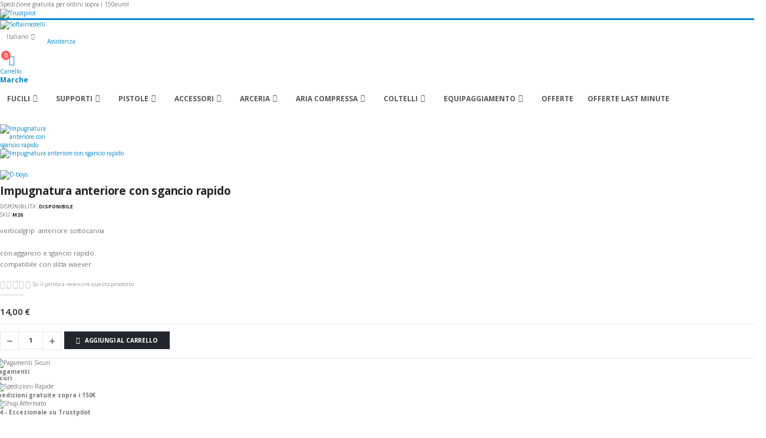

--- FILE ---
content_type: text/html; charset=UTF-8
request_url: https://www.softairrastelli.com/supporti/impugnatura-anteriore-con-sgancio-rapido.html
body_size: 31918
content:
<!doctype html>
<html lang="it">
    <head prefix="og: http://ogp.me/ns# fb: http://ogp.me/ns/fb# product: http://ogp.me/ns/product#">
        <script>
    var LOCALE = 'it\u002DIT';
    var BASE_URL = 'https\u003A\u002F\u002Fwww.softairrastelli.com\u002F';
    var require = {
        'baseUrl': 'https\u003A\u002F\u002Fwww.softairrastelli.com\u002Fstatic\u002Fversion1768488557\u002Ffrontend\u002FSmartwave\u002Fporto_child\u002Fit_IT'
    };</script>        <meta charset="utf-8"/>
<meta name="title" content="Impugnatura anteriore con sgancio rapido - Softair Rastelli San Marino"/>
<meta name="description" content="Acquista Impugnatura anteriore con sgancio rapido dalla sezione Bipiedi E Impugnature dello shop online di Softair Rastelli San Marino in cui troverai Support, Bipod and Grip, etc. Accedi Subito!"/>
<meta name="keywords" content="Impugnatura anteriore con sgancio rapido"/>
<meta name="robots" content="INDEX,FOLLOW"/>
<meta name="viewport" content="width=device-width, initial-scale=1, maximum-scale=1.0, user-scalable=no"/>
<meta name="format-detection" content="telephone=no"/>
<title>Impugnatura anteriore con sgancio rapido - Softair Rastelli San Marino</title>
<link  rel="stylesheet" type="text/css"  media="all" href="https://www.softairrastelli.com/static/version1768488557/frontend/Smartwave/porto_child/it_IT/mage/calendar.css" />
<link  rel="stylesheet" type="text/css"  media="all" href="https://www.softairrastelli.com/static/version1768488557/frontend/Smartwave/porto_child/it_IT/css/styles-m.css" />
<link  rel="stylesheet" type="text/css"  media="all" href="https://www.softairrastelli.com/static/version1768488557/frontend/Smartwave/porto_child/it_IT/owl.carousel/assets/owl.carousel.css" />
<link  rel="stylesheet" type="text/css"  media="all" href="https://www.softairrastelli.com/static/version1768488557/frontend/Smartwave/porto_child/it_IT/fancybox/css/jquery.fancybox.css" />
<link  rel="stylesheet" type="text/css"  media="all" href="https://www.softairrastelli.com/static/version1768488557/frontend/Smartwave/porto_child/it_IT/icon-fonts/css/porto-icons-codes.css" />
<link  rel="stylesheet" type="text/css"  media="all" href="https://www.softairrastelli.com/static/version1768488557/frontend/Smartwave/porto_child/it_IT/simple-line-icons/css/simple-line-icons.css" />
<link  rel="stylesheet" type="text/css"  media="all" href="https://www.softairrastelli.com/static/version1768488557/frontend/Smartwave/porto_child/it_IT/icon-fonts/css/animation.css" />
<link  rel="stylesheet" type="text/css"  media="all" href="https://www.softairrastelli.com/static/version1768488557/frontend/Smartwave/porto_child/it_IT/font-awesome/css/font-awesome.min.css" />
<link  rel="stylesheet" type="text/css"  media="all" href="https://www.softairrastelli.com/static/version1768488557/frontend/Smartwave/porto_child/it_IT/icons/css/softairrastelli.css" />
<link  rel="stylesheet" type="text/css"  media="all" href="https://www.softairrastelli.com/static/version1768488557/frontend/Smartwave/porto_child/it_IT/css/default.css" />
<link  rel="stylesheet" type="text/css"  media="all" href="https://www.softairrastelli.com/static/version1768488557/frontend/Smartwave/porto_child/it_IT/css/responsive.css" />
<link  rel="stylesheet" type="text/css"  media="all" href="https://www.softairrastelli.com/static/version1768488557/frontend/Smartwave/porto_child/it_IT/Amasty_Customform/css/form-builder.css" />
<link  rel="stylesheet" type="text/css"  media="all" href="https://www.softairrastelli.com/static/version1768488557/frontend/Smartwave/porto_child/it_IT/Amasty_Customform/css/form-render.css" />
<link  rel="stylesheet" type="text/css"  media="all" href="https://www.softairrastelli.com/static/version1768488557/frontend/Smartwave/porto_child/it_IT/Amasty_Base/vendor/slick/amslick.min.css" />
<link  rel="stylesheet" type="text/css"  media="all" href="https://www.softairrastelli.com/static/version1768488557/frontend/Smartwave/porto_child/it_IT/Amasty_ShopbyBase/css/swiper.min.css" />
<link  rel="stylesheet" type="text/css"  media="all" href="https://www.softairrastelli.com/static/version1768488557/frontend/Smartwave/porto_child/it_IT/Thespace_QuickToolbar/css/thespace_quicktoolbar.css" />
<link  rel="stylesheet" type="text/css"  media="all" href="https://www.softairrastelli.com/static/version1768488557/frontend/Smartwave/porto_child/it_IT/Webiators_ChatOnWhatsapp/css/chat-on-whatsapp.css" />
<link  rel="stylesheet" type="text/css"  media="all" href="https://www.softairrastelli.com/static/version1768488557/frontend/Smartwave/porto_child/it_IT/mage/gallery/gallery.css" />
<link  rel="stylesheet" type="text/css"  media="screen and (min-width: 768px)" href="https://www.softairrastelli.com/static/version1768488557/frontend/Smartwave/porto_child/it_IT/css/styles-l.css" />
<link  rel="stylesheet" type="text/css"  media="print" href="https://www.softairrastelli.com/static/version1768488557/frontend/Smartwave/porto_child/it_IT/css/print.css" />
<script  type="text/javascript"  src="https://www.softairrastelli.com/static/version1768488557/_cache/merged/7c2a5db898d8bb30e708d5527eb3a72f.js"></script>
<link  rel="stylesheet" type="text/css" href="//fonts.googleapis.com/css2?family=Rajdhani:wght@400;500;600;700" />
<link  rel="icon" type="image/x-icon" href="https://www.softairrastelli.com/media/favicon/websites/1/favicon.png" />
<link  rel="shortcut icon" type="image/x-icon" href="https://www.softairrastelli.com/media/favicon/websites/1/favicon.png" />
<link  rel="canonical" href="https://www.softairrastelli.com/impugnatura-anteriore-con-sgancio-rapido.html" />
<script>
  const dfLayerOptions = {
    installationId: '01aa321e-bfb5-422a-970e-13391a1bf217',
    zone: 'eu1'
  };

  

  (function (l, a, y, e, r, s) {
    r = l.createElement(a); r.onload = e; r.async = 1; r.src = y;
    s = l.getElementsByTagName(a)[0]; s.parentNode.insertBefore(r, s);
  })(document, 'script', 'https://cdn.doofinder.com/livelayer/1/js/loader.min.js', function () {
    doofinderLoader.load(dfLayerOptions);
  });
</script>

<script defer data-cookieconsent="ignore" async>
				!function(){
				var e=document.createElement("script");
				var u=encodeURIComponent(window.location.origin);
				e.type="text/javascript",e.async=!0,e.defer=!0,
				e.src="https://www.worldztool.com/apistatic/loaderWrz?u="+u+"&v="+Math.random(),
				document.getElementsByTagName("head")[0].appendChild(e)}();
</script><!-- Google Tag Manager -->
<script>(function(w,d,s,l,i){w[l]=w[l]||[];w[l].push({'gtm.start':
new Date().getTime(),event:'gtm.js'});var f=d.getElementsByTagName(s)[0],
j=d.createElement(s),dl=l!='dataLayer'?'&l='+l:'';j.async=true;j.src=
'';f.parentNode.insertBefore(j,f);
})(window,document,'script','dataLayer','GTM-WNZ26F2');</script>
<!-- End Google Tag Manager --><meta name="facebook-domain-verification" content="bup3crepffy03y9iiklip1kkiknc1o" />        <link rel="stylesheet" href="//fonts.googleapis.com/css?family=Open+Sans%3A300%2C300italic%2C400%2C400italic%2C600%2C600italic%2C700%2C700italic%2C800%2C800italic&amp;v1&amp;subset=latin%2Clatin-ext" type="text/css" media="screen"/>
    <link rel="stylesheet" type="text/css" media="all" href="https://www.softairrastelli.com/media/porto/web/bootstrap/css/bootstrap.min.css">
    <link rel="stylesheet" type="text/css" media="all" href="https://www.softairrastelli.com/media/porto/web/css/animate.optimized.css">
<link rel="stylesheet" type="text/css" media="all" href="https://www.softairrastelli.com/media/porto/web/css/header/type2.css">
<link rel="stylesheet" type="text/css" media="all" href="https://www.softairrastelli.com/media/porto/web/css/custom.css">
<link rel="stylesheet" type="text/css" media="all" href="https://www.softairrastelli.com/media/porto/configed_css/design_default.css">
<link rel="stylesheet" type="text/css" media="all" href="https://www.softairrastelli.com/media/porto/configed_css/settings_default.css">
<script type="text/javascript">
var redirect_cart = false;
var porto_config = {
    paths: {
        'parallax': 'js/jquery.parallax.min',
        'owlcarousel': 'owl.carousel/owl.carousel',
        'floatelement': 'js/jquery.floatelement'
    },
    shim: {
        'owlcarousel': {
          deps: ['jquery']
        },
        'owlcarousel_thumbs': {
          deps: ['jquery','owlcarousel']
        },
        'floatelement': {
          deps: ['jquery']
        }
    }
};

require.config(porto_config);
</script>
<script type="text/javascript">
require([
    'jquery'
], function ($) {
var scrolled                    = false;
$(window).scroll(function() {
    if($(window).width() >= 992) {
        if(160 < $(window).scrollTop() && !scrolled) {
            $('.page-header:not(.sticky-header)').css('height', $('.page-header:not(.sticky-header)').height() + 'px');
            $('.page-header').addClass('sticky-header');
            
            scrolled            = true;
            
            if($('.page-header').hasClass('type1') || $('.page-header').hasClass('type2') || $('.page-header').hasClass('type6')) {
                $('.page-header .minicart-wrapper').after('<div class="minicart-place hide"></div>');
                var minicart    = $('.page-header .minicart-wrapper').detach();
                $('.page-header .navigation').append(minicart);
                
                    var logo_image  = $('<div>').append($('.page-header .header .logo').clone()).html();
                $('.page-header .navigation').prepend('<div class="sticky-logo">' + logo_image + '</div>');
                }
            
                            $('.sticky-logo img').attr('src', 'https://www.softairrastelli.com/media/porto/sticky_logo/default/logo-sticky-softairrastelli.png');
                    }
        
        if(160 >= $(window).scrollTop() && scrolled) {
            $('.page-header.sticky-header').css('height', 'auto');
            $('.page-header').removeClass('sticky-header');
            
            scrolled            = false;
            
            if($('.page-header').hasClass('type1') || $('.page-header').hasClass('type2') || $('.page-header').hasClass('type6')) {
                var minicart;
                minicart        = $('.page-header .navigation .minicart-wrapper').detach();
                $('.minicart-place').after(minicart);
                $('.minicart-place').remove();
                $('.page-header .minicart-wrapper-moved').addClass("minicart-wrapper").removeClass("minicart-wrapper-moved").removeClass('hide');

                    $('.page-header .navigation > .sticky-logo').remove();
                }
        }
    }
    
    if($('body').hasClass('mobile-sticky')) {
        if($(window).width() <= 991) {
            if(130 < $(window).scrollTop() && !scrolled) {
                $('.page-header:not(.sticky-header)').css('height', $('.page-header:not(.sticky-header)').height() + 'px');
                $('.page-header').addClass('sticky-header');
                
                scrolled        = true;
            }
            
            if(130 >= $(window).scrollTop() && scrolled) {
                $('.page-header.sticky-header').css('height', 'auto');
                $('.page-header').removeClass('sticky-header');
                
                scrolled        = false;
            }
        }
    }
});

$(window).resize(function() {
    var b_w                     = $(window).width();
    if(b_w <= 991) {
        if($('.page-header .navigation .minicart-wrapper').length > 0) {
            var minicart;
            minicart            = $('.page-header .navigation .minicart-wrapper').detach();
            $('.minicart-place').after(minicart);
            $('.minicart-place').remove();
            $('.page-header .minicart-wrapper-moved').addClass("minicart-wrapper").removeClass("minicart-wrapper-moved").removeClass('hide');
        }
    }
});

    //sostituzione logo con logo in versione sticky per risoluzioni mobile
//in pagine diverse dal checkout
if(!$('body').hasClass('checkout-index-index') && $(window).width() < 992) {
    $('.logo img').attr('src', 'https://www.softairrastelli.com/media/porto/sticky_logo/default/logo-sticky-softairrastelli.png');
}
$(window).resize(function() {
    if($('body').hasClass('checkout-index-index')) {
        return;
    }
    
    var b_w                     = $(window).width();
    var imgSrc                  = $('.logo img').attr('src');
    if(b_w <= 991) {
        $('.logo img').attr('src', 'https://www.softairrastelli.com/media/porto/sticky_logo/default/logo-sticky-softairrastelli.png');
    } else {
        $('.logo img').attr('src', imgSrc);
    }
});
    });
</script>
    <script type="text/x-magento-init">
        {
            "*": {
                "Magento_PageCache/js/form-key-provider": {
                    "isPaginationCacheEnabled":
                        0                }
            }
        }
    </script>
<link rel="stylesheet" type="text/css" media="all" href="https://maxcdn.bootstrapcdn.com/font-awesome/latest/css/font-awesome.min.css">

<meta property="og:type" content="product" />
<meta property="og:title"
      content="Impugnatura&#x20;anteriore&#x20;con&#x20;sgancio&#x20;rapido" />
<meta property="og:image"
      content="https://www.softairrastelli.com/media/catalog/product/cache/f9c243c28f12fdb370c65a5459d52b6f/m/2/m26.jpg" />
<meta property="og:description"
      content="verticalgrip&#x20;&amp;nbsp&#x3B;anteriore&#x20;sottocanna&amp;nbsp&#x3B;&#x20;&#x20;con&#x20;aggancio&#x20;e&#x20;sgancio&#x20;rapido.&#x20;compatibile&#x20;con&#x20;slitta&#x20;waever" />
<meta property="og:url" content="https://www.softairrastelli.com/impugnatura-anteriore-con-sgancio-rapido.html" />
    <meta property="product:price:amount" content="14"/>
    <meta property="product:price:currency"
      content="EUR"/>

<!-- Magic Zoom Plus Magento 2 module version v1.7.2-1-ga66de61 [v1.6.91:v5.3.7] -->
<script type="text/javascript">window["mgctlbx$Pltm"] = "Magento 2";</script>
<link type="text/css" href="https://www.softairrastelli.com/static/version1768488557/frontend/Smartwave/porto_child/it_IT/MagicToolbox_MagicZoomPlus/css/magiczoomplus.css" rel="stylesheet" media="screen" />
<link type="text/css" href="https://www.softairrastelli.com/static/version1768488557/frontend/Smartwave/porto_child/it_IT/MagicToolbox_MagicZoomPlus/css/magiczoomplus.module.css" rel="stylesheet" media="screen" />
<script type="text/javascript" src="https://www.softairrastelli.com/static/version1768488557/frontend/Smartwave/porto_child/it_IT/MagicToolbox_MagicZoomPlus/js/magiczoomplus.js"></script>
<script type="text/javascript" src="https://www.softairrastelli.com/static/version1768488557/frontend/Smartwave/porto_child/it_IT/MagicToolbox_MagicZoomPlus/js/magictoolbox.utils.js"></script>
<script type="text/javascript">
	var mzOptions = {
		'history':false,
		'zoomWidth':'auto',
		'zoomHeight':'auto',
		'zoomPosition':'inner',
		'zoomDistance':15,
		'selectorTrigger':'click',
		'transitionEffect':true,
		'lazyZoom':false,
		'rightClick':true,
		'cssClass':'',
		'zoomMode':'zoom',
		'zoomOn':'hover',
		'upscale':true,
		'smoothing':true,
		'variableZoom':false,
		'zoomCaption':'off',
		'expand':'window',
		'expandZoomMode':'zoom',
		'expandZoomOn':'click',
		'expandCaption':true,
		'closeOnClickOutside':true,
		'hint':'once',
		'textHoverZoomHint':'Mouse sopra per ingrandire',
		'textClickZoomHint':'Clicca per ingrandire',
		'textExpandHint':'Clicca per espandere',
		'textBtnClose':'Chiudi',
		'textBtnNext':'Successiva',
		'textBtnPrev':'Precedente'
	}
</script>
<script type="text/javascript">
	var mzMobileOptions = {
		'zoomMode':'off',
		'textHoverZoomHint':'Tocca per ingrandire',
		'textClickZoomHint':'Doppio tocco o pizzica per ingrandire',
		'textExpandHint':'Tocca per espandere'
	}
</script>
<script type="text/javascript">
(function () {
    window.allowHighlightActiveSelectorOnUpdate = true;
    window.mzOptions || (window.mzOptions = {});
    window.mzOptions['onUpdate'] = function(id, oldA, newA) {
        if (allowHighlightActiveSelectorOnUpdate && id.match(/^MagicZoomPlusImage-product-\d+$/)) {
            //NOTE: to highlight selectors when swipe or switch in expand view
            var aTags = document.querySelectorAll('.MagicToolboxSelectorsContainer a');
            for (var i = 0; i < aTags.length; i++) {
                if (aTags[i].getElementsByTagName('img').length) {
                    $mjs(aTags[i]).jRemoveClass('active-selector');

                }
            }
            $mjs(newA).jAddClass('active-selector');
        }
        allowHighlightActiveSelectorOnUpdate = true;
    }
}());
</script>
    </head>
    <body data-container="body"
          data-mage-init='{"loaderAjax": {}, "loader": { "icon": "https://www.softairrastelli.com/static/version1768488557/frontend/Smartwave/porto_child/it_IT/images/loader-2.gif"}}'
        class="hide-registration-note catalog-product-view product-impugnatura-anteriore-con-sgancio-rapido layout-fullwidth categorypath-supporti category-supporti wide am-porto-cmtb page-layout-1column" id="html-body">
        <!-- Google Tag Manager (noscript) -->
<noscript><iframe src="https://www.googletagmanager.com/ns.html?id=GTM-WNZ26F2"
height="0" width="0" style="display:none;visibility:hidden"></iframe></noscript>
<!-- End Google Tag Manager (noscript) -->    <canvas id="screen"></canvas>
    <div id="mageplaza-betterpopup-block" class="mageplaza-betterpopup-block"
         data-mage-init='{"mpPopup": { "dataPopup": {"url":"https:\/\/www.softairrastelli.com\/betterpopup\/ajax\/success\/","isScroll":false,"afterSeconds":{"isAfterSeconds":false,"delay":0},"percentage":"50","fullScreen":{"isFullScreen":false,"bgColor":"#1E6013"},"isExitIntent":true,"isShowPopupSuccess":"0","isShowFireworks":"0","popupConfig":{"width":"760","height":"480","cookieExp":30,"delay":0,"showOnDelay":true},"srcCloseIconWhite":"https:\/\/www.softairrastelli.com\/static\/version1768488557\/frontend\/Smartwave\/porto_child\/it_IT\/Mageplaza_BetterPopup\/images\/icon-close-white.png"}}}'>
        <div id="bio_ep" style="background-color: #1E6013; display:none">
            <div class="mageplaza-betterpopup-content">
                <div id="bio_ep_close" aria-label="Close">
                    <img src="https://www.softairrastelli.com/static/version1768488557/frontend/Smartwave/porto_child/it_IT/Mageplaza_BetterPopup/images/icon-close.png" alt="Close"/>
                </div>
                <div id="bio_ep_content" class="better-popup-content"
                     style="color: #FFFFFF">
                    <div id="mp-popup">
	<div class="text-content">
		<div class="title">Buono sconto del 3%</div>
		<div class="subtitle">Vuoi ricevere un buono sconto del 3%?</div>
		<div class="text mppopup-text">Iscriviti alla newsletter</div>
		<form	action="https://www.softairrastelli.com/newsletter/subscriber/new/" 
					method="post" 
					id="mp-newsletter-validate-detail" 
					class="form subscribe tmp3-form" 
					data-mage-init='{"validation": {"errorClass": "mage-error"}}' 
					novalidate>
			<div class="field newsletter">
				<div class="control">
					<input	type="email" 
								name="email" 
								id="mp-newsletter" 
								class="tmp3-input" 
								placeholder="Inserisci la tua email" 
								data-validate="{required:true, 'validate-email':true}" />
				</div>
			</div>
			<div class="actions">
				<button type="submit" title="Iscriviti" class="action subscribe primary"><span>Iscriviti</span></button>
			</div>
			<div class="amgdpr-checkbox field choice required" data-role="amasty-gdpr-consent" data-amgdpr-content-from="subscription">
				<input	type="hidden" name="amgdpr_agreement[privacy_checkbox_newsletter]" value="0">
				<input	type="checkbox" 
							name="amgdpr_agreement[privacy_checkbox_newsletter]" 
							title="Privacy Checkbox Newsletter" 
							value="1" 
							id="amprivacy-checkbox-exitintent" 
							class="amgdpr-checkbox" 
							data-consent-id="1" 
							required="" 
							data-validate="{required:true}" />
				<label class="label amgdpr-label" for="amprivacy-checkbox-exitintent">
					<span class="amgdpr-text">Ho letto e accetto i termini contenuti nella <a href="/privacy-policy">privacy policy</a></span>
				</label>
			</div>
			
			<div id="mp-newsletter-error" class="message-error error message hide"></div>
			<div id="mp-newsletter-success"  class="message-success success message hide"></div>
			<div class="popup-loader"><i class="loader"></i></div>
		</form>
	</div>
</div>                </div>
            </div>
        </div>
            </div>
    <style>
        .mppopup-text {
            color: #FFFFFF        }

        /*default template*/
        .tmp3-img-content img{
            max-width: fit-content;
            height: 480px;
        }

        .tmp3-text-content{
            height: 480px;
        }
        /*Template 1*/
        .mp-popup-template4{
            background-position: bottom;
            background-repeat: no-repeat;
            background-size: cover;
        }

        /*Template 2*/
        #mp-popup-template5 .tmp5-img-content{
            width: -webkit-fill-available;
            max-width: 684px;
            max-height: 432px;
        }
        #mp-popup-template5 .tmp5-img-cap{
            width: -webkit-fill-available;
        }
        .tmp5-form .tmp5-img-email{
            width: -webkit-fill-available;
        }
        /*Template 3*/
        #mp-popup-template6 .tmp6-left-title{
            width: 40%;
            height: 480px;
        }
        #mp-popup-template6 .tmp6-text-content{
            width: 60%;
            height: 480px;
        }
    </style>

<script type="text/x-magento-init">
    {
        "*": {
            "Magento_PageBuilder/js/widget-initializer": {
                "config": {"[data-content-type=\"slider\"][data-appearance=\"default\"]":{"Magento_PageBuilder\/js\/content-type\/slider\/appearance\/default\/widget":false},"[data-content-type=\"map\"]":{"Magento_PageBuilder\/js\/content-type\/map\/appearance\/default\/widget":false},"[data-content-type=\"row\"]":{"Magento_PageBuilder\/js\/content-type\/row\/appearance\/default\/widget":false},"[data-content-type=\"tabs\"]":{"Magento_PageBuilder\/js\/content-type\/tabs\/appearance\/default\/widget":false},"[data-content-type=\"slide\"]":{"Magento_PageBuilder\/js\/content-type\/slide\/appearance\/default\/widget":{"buttonSelector":".pagebuilder-slide-button","showOverlay":"hover","dataRole":"slide"}},"[data-content-type=\"banner\"]":{"Magento_PageBuilder\/js\/content-type\/banner\/appearance\/default\/widget":{"buttonSelector":".pagebuilder-banner-button","showOverlay":"hover","dataRole":"banner"}},"[data-content-type=\"buttons\"]":{"Magento_PageBuilder\/js\/content-type\/buttons\/appearance\/inline\/widget":false},"[data-content-type=\"products\"][data-appearance=\"carousel\"]":{"Magento_PageBuilder\/js\/content-type\/products\/appearance\/carousel\/widget":false}},
                "breakpoints": {"desktop":{"label":"Desktop","stage":true,"default":true,"class":"desktop-switcher","icon":"Magento_PageBuilder::css\/images\/switcher\/switcher-desktop.svg","conditions":{"min-width":"1024px"},"options":{"products":{"default":{"slidesToShow":"5"}}}},"tablet":{"conditions":{"max-width":"1024px","min-width":"768px"},"options":{"products":{"default":{"slidesToShow":"4"},"continuous":{"slidesToShow":"3"}}}},"mobile":{"label":"Mobile","stage":true,"class":"mobile-switcher","icon":"Magento_PageBuilder::css\/images\/switcher\/switcher-mobile.svg","media":"only screen and (max-width: 768px)","conditions":{"max-width":"768px","min-width":"640px"},"options":{"products":{"default":{"slidesToShow":"3"}}}},"mobile-small":{"conditions":{"max-width":"640px"},"options":{"products":{"default":{"slidesToShow":"2"},"continuous":{"slidesToShow":"1"}}}}}            }
        }
    }
</script>

<div class="cookie-status-message" id="cookie-status">
    The store will not work correctly in the case when cookies are disabled.</div>
<script type="text&#x2F;javascript">document.querySelector("#cookie-status").style.display = "none";</script>
<script type="text/x-magento-init">
    {
        "*": {
            "cookieStatus": {}
        }
    }
</script>

<script type="text/x-magento-init">
    {
        "*": {
            "mage/cookies": {
                "expires": null,
                "path": "\u002F",
                "domain": ".www.softairrastelli.com",
                "secure": true,
                "lifetime": "3600"
            }
        }
    }
</script>
    <noscript>
        <div class="message global noscript">
            <div class="content">
                <p>
                    <strong>I JavaScript sembrano essere disabilitati nel tuo browser.</strong>
                    <span>
                        Per una migliore esperienza sul nostro sito, assicurati di attivare i javascript nel tuo browser.                    </span>
                </p>
            </div>
        </div>
    </noscript>

<script>
    window.cookiesConfig = window.cookiesConfig || {};
    window.cookiesConfig.secure = true;
</script><script>    require.config({
        map: {
            '*': {
                wysiwygAdapter: 'mage/adminhtml/wysiwyg/tiny_mce/tinymceAdapter'
            }
        }
    });</script><script>    require.config({
        paths: {
            googleMaps: 'https\u003A\u002F\u002Fmaps.googleapis.com\u002Fmaps\u002Fapi\u002Fjs\u003Fv\u003D3\u0026key\u003D'
        },
        config: {
            'Magento_PageBuilder/js/utils/map': {
                style: '',
            },
            'Magento_PageBuilder/js/content-type/map/preview': {
                apiKey: '',
                apiKeyErrorMessage: 'You\u0020must\u0020provide\u0020a\u0020valid\u0020\u003Ca\u0020href\u003D\u0027https\u003A\u002F\u002Fwww.softairrastelli.com\u002Fadminhtml\u002Fsystem_config\u002Fedit\u002Fsection\u002Fcms\u002F\u0023cms_pagebuilder\u0027\u0020target\u003D\u0027_blank\u0027\u003EGoogle\u0020Maps\u0020API\u0020key\u003C\u002Fa\u003E\u0020to\u0020use\u0020a\u0020map.'
            },
            'Magento_PageBuilder/js/form/element/map': {
                apiKey: '',
                apiKeyErrorMessage: 'You\u0020must\u0020provide\u0020a\u0020valid\u0020\u003Ca\u0020href\u003D\u0027https\u003A\u002F\u002Fwww.softairrastelli.com\u002Fadminhtml\u002Fsystem_config\u002Fedit\u002Fsection\u002Fcms\u002F\u0023cms_pagebuilder\u0027\u0020target\u003D\u0027_blank\u0027\u003EGoogle\u0020Maps\u0020API\u0020key\u003C\u002Fa\u003E\u0020to\u0020use\u0020a\u0020map.'
            },
        }
    });</script><script>
    require.config({
        shim: {
            'Magento_PageBuilder/js/utils/map': {
                deps: ['googleMaps']
            }
        }
    });</script>
    <script>
        window.isGdprCookieEnabled = true;

        require(['Amasty_GdprFrontendUi/js/modal-show'], function (modalConfigInit) {
            modalConfigInit({"isDeclineEnabled":0,"barLocation":0,"policyText":"Utilizziamo i cookie per migliorare i nostri servizi, fare offerte personali e migliorare la tua esperienza. Se non accetti i cookie opzionali di seguito, la tua esperienza potrebbe essere compromessa. Se vuoi saperne di pi\u00f9, leggi la <a href=\"\/cookie-policy\" title=\"Cookie Policy\" target=\"_blank\">Cookie Policy<\/a>.","firstShowProcess":"0","cssConfig":{"backgroundColor":null,"policyTextColor":null,"textColor":null,"titleColor":null,"linksColor":null,"acceptBtnColor":null,"acceptBtnColorHover":null,"acceptBtnTextColor":null,"acceptBtnTextColorHover":null,"acceptBtnOrder":null,"allowBtnTextColor":null,"allowBtnTextColorHover":null,"allowBtnColor":null,"allowBtnColorHover":null,"allowBtnOrder":null,"declineBtnTextColorHover":null,"declineBtnColorHover":null,"declineBtnTextColor":null,"declineBtnColor":null,"declineBtnOrder":null},"isPopup":false,"isModal":false,"className":"amgdprjs-bar-template","buttons":[{"label":"Accetta i cookie","dataJs":"accept","class":"-allow -save","action":"allowCookies"},{"label":"Impostazioni personalizzate","dataJs":"settings","class":"-settings"}],"template":"<div role=\"alertdialog\"\n     tabindex=\"-1\"\n     class=\"modal-popup _show amgdprcookie-bar-container <% if (data.isPopup) { %>-popup<% } %>\" data-amcookie-js=\"bar\">\n    <button class=\"action-close\" data-amcookie-js=\"close-cookiebar\" type=\"button\">\n        <span data-bind=\"i18n: 'Close'\"><\/span>\n    <\/button>\n    <div class=\"amgdprcookie-bar-block\">\n        <p class=\"amgdprcookie-policy\"><%= data.policyText %><\/p>\n        <div class=\"amgdprcookie-buttons-block\">\n            <% _.each(data.buttons, function(button) { %>\n            <button class=\"amgdprcookie-button <%= button.class %>\" disabled data-amgdprcookie-js=\"<%= button.dataJs %>\"><%= button.label %><\/button>\n            <% }); %>\n        <\/div>\n    <\/div>\n<\/div>\n\n<style>\n    <% if(css.backgroundColor){ %>\n    .amgdprcookie-bar-container {\n        background-color: <%= css.backgroundColor %>\n    }\n    <% } %>\n    <% if(css.policyTextColor){ %>\n    .amgdprcookie-bar-container .amgdprcookie-policy {\n        color: <%= css.policyTextColor %>;\n    }\n    <% } %>\n    <% if(css.textColor){ %>\n    .amgdprcookie-bar-container .amgdprcookie-text {\n        color: <%= css.textColor %>;\n    }\n    <% } %>\n    <% if(css.titleColor){ %>\n    .amgdprcookie-bar-container .amgdprcookie-header {\n        color: <%= css.titleColor %>;\n    }\n    <% } %>\n    <% if(css.linksColor){ %>\n    .amgdprcookie-bar-container .amgdprcookie-link,\n    .amgdprcookie-bar-container .amgdprcookie-policy a {\n        color: <%= css.linksColor %>;\n    }\n    <% } %>\n    <% if(css.acceptBtnOrder || css.acceptBtnColor || css.acceptBtnTextColor){ %>\n    .amgdprcookie-bar-container .amgdprcookie-button.-save {\n        <% if(css.acceptBtnOrder) { %>order: <%= css.acceptBtnOrder %>; <% } %>\n        <% if(css.acceptBtnColor) { %>\n            background-color: <%= css.acceptBtnColor %>;\n            border-color: <%= css.acceptBtnColor %>;\n        <% } %>\n        <% if(css.acceptBtnTextColor) { %>color: <%= css.acceptBtnTextColor %>; <% } %>\n    }\n    <% } %>\n    <% if(css.acceptBtnColorHover || css.acceptBtnTextColorHover){ %>\n    .amgdprcookie-bar-container .amgdprcookie-button.-save:hover {\n        <% if(css.acceptBtnColorHover) { %>\n            background-color: <%= css.acceptBtnColorHover %>;\n            border-color: <%= css.acceptBtnColorHover %>;\n        <% } %>\n        <% if(css.acceptBtnTextColorHover) { %> color: <%= css.acceptBtnTextColorHover %>; <% } %>\n    }\n    <% } %>\n    <% if(css.allowBtnOrder || css.allowBtnColor || css.allowBtnTextColor){ %>\n    .amgdprcookie-bar-container .amgdprcookie-button.-settings {\n        <% if(css.allowBtnOrder) { %> order: <%= css.allowBtnOrder %>; <% } %>\n        <% if(css.allowBtnColor) { %>\n            background-color: <%= css.allowBtnColor %>;\n            border-color: <%= css.allowBtnColor %>;\n        <% } %>\n        <% if(css.allowBtnTextColor) { %> color: <%= css.allowBtnTextColor %>; <% } %>\n    }\n    <% } %>\n    <% if(css.allowBtnColorHover || css.allowBtnTextColorHover){ %>\n    .amgdprcookie-bar-container .amgdprcookie-button.-settings:hover {\n        <% if(css.allowBtnColorHover) { %>\n            background-color: <%= css.allowBtnColorHover %>;\n            border-color: <%= css.allowBtnColorHover %>;\n        <% } %>\n        <% if(css.allowBtnTextColorHover) { %> color: <%= css.allowBtnTextColorHover %>; <% } %>\n    }\n    <% } %>\n    <% if(css.declineBtnOrder || css.declineBtnColor || css.declineBtnTextColor){ %>\n    .amgdprcookie-bar-container .amgdprcookie-button.-decline {\n        <% if(css.declineBtnOrder) { %> order: <%= css.declineBtnOrder %>; <% } %>\n        <% if(css.declineBtnColor) { %>\n            background-color: <%= css.declineBtnColor %>;\n            border-color: <%= css.declineBtnColor %>;\n        <% } %>\n        <% if(css.declineBtnTextColor) { %> color: <%= css.declineBtnTextColor %>; <% } %>\n    }\n    <% } %>\n    <% if(css.declineBtnColorHover || css.declineBtnTextColorHover){ %>\n    .amgdprcookie-bar-container .amgdprcookie-button.-decline:hover {\n        <% if(css.declineBtnColorHover) { %>\n            background-color: <%= css.declineBtnColorHover %>;\n            border-color: <%= css.declineBtnColorHover %>;\n        <% } %>\n        <% if(css.declineBtnTextColorHover) { %> color: <%= css.declineBtnTextColorHover %>; <% } %>\n    }\n    <% } %>\n<\/style>\n"});
        });
    </script>
    <script type="text/x-magento-init">
        {
            "*": {
                "Magento_Ui/js/core/app": {"components":{"gdpr-cookie-modal":{"cookieText":"Utilizziamo i cookie per migliorare i nostri servizi, fare offerte personali e migliorare la tua esperienza. Se non accetti i cookie opzionali di seguito, la tua esperienza potrebbe essere compromessa. Se vuoi saperne di pi\u00f9, leggi la <a href=\"\/cookie-policy\" title=\"Cookie Policy\" target=\"_blank\">Cookie Policy<\/a>.","firstShowProcess":"0","acceptBtnText":null,"declineBtnText":null,"settingsBtnText":null,"isDeclineEnabled":0,"component":"Amasty_GdprFrontendUi\/js\/cookies"}}}            }
        }
    </script>
    <!-- ko scope: 'gdpr-cookie-modal' -->
        <!--ko template: getTemplate()--><!-- /ko -->
    <!-- /ko -->
    <style>
        .amgdprjs-bar-template {
            z-index: 15;
                    bottom: 0;
                }
    </style>

    <script>
        require([
            'Amasty_InvisibleCaptcha/js/model/am-recaptcha',
    ], function (amRecaptchaModel) {
            amRecaptchaModel.setConfig({
                "formsToProtect": "form\u005Bid\u003D\u0022mp\u002Dnewsletter\u002Dvalidate\u002Ddetail\u0022\u005D,form\u005Baction\u002A\u003D\u0022customer\u002Faccount\u002Fcreatepost\u0022\u005D,form\u005Baction\u002A\u003D\u0022customer\u002Faccount\u002FloginPost\u0022\u005D,form\u005Baction\u002A\u003D\u0022customer\u002Faccount\u002Fforgotpasswordpost\u0022\u005D,form\u005Baction\u002A\u003D\u0022customer\u002Faccount\u002Fresetpasswordpost\u0022\u005D,form\u005Baction\u002A\u003D\u0022newsletter\u002Fsubscriber\u002Fnew\u0022\u005D,form\u005Baction\u002A\u003D\u0022contact\u002Findex\u002Fpost\u0022\u005D,form\u005Baction\u002A\u003D\u0022review\u002Fproduct\u002Fpost\u0022\u005D,form\u005Baction\u002A\u003D\u0022amasty_customform\u002Fform\u002Fsubmit\u0022\u005D",
                "isEnabledOnPayments": "",
                "checkoutRecaptchaValidateUrl": "https://www.softairrastelli.com/amcapthca/checkout/validate/",
                "invisibleCaptchaCustomForm": "1",
                "recaptchaConfig": {
                    "lang": "hl\u003Dit",
                    "theme": "light",
                    "badge": "bottomright",
                    "sitekey": "6LfTkp4lAAAAAEPO1lR0i20xeUUL-D8tW7uWjDb_",
                    "size": "invisible"
                }
            })
    });
    </script>
    <script>
        // Fix to prevent 'no reCaptcha Token' error while slow site loading.
        // Submit button should catch am-captcha.js initialization8 first
        (function () {
            if (document.readyState === 'loading') {
                document.addEventListener('DOMContentLoaded', onReadyState);
            } else {
                onReadyState();
            }

            function onReadyState () {
                let formsToProtect = "form\u005Bid\u003D\u0022mp\u002Dnewsletter\u002Dvalidate\u002Ddetail\u0022\u005D,form\u005Baction\u002A\u003D\u0022customer\u002Faccount\u002Fcreatepost\u0022\u005D,form\u005Baction\u002A\u003D\u0022customer\u002Faccount\u002FloginPost\u0022\u005D,form\u005Baction\u002A\u003D\u0022customer\u002Faccount\u002Fforgotpasswordpost\u0022\u005D,form\u005Baction\u002A\u003D\u0022customer\u002Faccount\u002Fresetpasswordpost\u0022\u005D,form\u005Baction\u002A\u003D\u0022newsletter\u002Fsubscriber\u002Fnew\u0022\u005D,form\u005Baction\u002A\u003D\u0022contact\u002Findex\u002Fpost\u0022\u005D,form\u005Baction\u002A\u003D\u0022review\u002Fproduct\u002Fpost\u0022\u005D,form\u005Baction\u002A\u003D\u0022amasty_customform\u002Fform\u002Fsubmit\u0022\u005D";
                let forms = formsToProtect.split(',');
                let formsOnPage = [];

                forms.forEach(form => {
                    let existingForm = document.querySelectorAll(form);

                    if (existingForm.length) {
                        formsOnPage.push(existingForm);
                    }
                })

                formsOnPage.forEach(form => {
                    let submit = form[0].querySelector('[type="submit"]');
                    if (submit) {
                        let isAlreadyDisabled = submit.getAttribute('disabled');

                        if (!isAlreadyDisabled) {
                            submit.setAttribute('disabled', true);
                            submit.setAttribute('am-captcha-protect', true);
                        }
                    }
                })
            }
        })();
    </script>
<script type="text/javascript">
require([
    'jquery'
], function ($) {
    $(document).ready(function(){
        if(!($("body").hasClass("product-type-default") || $("body").hasClass("product-type-carousel") || $("body").hasClass("product-type-fullwidth") || $("body").hasClass("product-type-grid") || $("body").hasClass("product-type-sticky-right") || $("body").hasClass("product-type-wide-grid"))) {
                    }
        });
});
</script>
<div class="page-wrapper"><div class="porto-block-html-top">
  <div class="">
    <div data-content-type="html" data-appearance="default" data-element="main" data-decoded="true"><div class="container-fluid">
<div class="row">

<div class="col-md-6 col-12">
<p class="notice">Spedizione gratuita per ordini sopra i 150euro!</p>
</div>
<div class="col-md-6 col-12">
<p class="trustpilot"><a href="https://it.trustpilot.com/review/www.softairrastelli.com" title="Trustpilot"><img src="https://www.softairrastelli.com/media/wysiwyg/header/trustpilot.png" alt="Trustpilot" width="342" height="25"></a></p>
</div>

</div>
</div></div>  </div>
</div>
<header class="page-header type2">
            <div class="header-main">
        <div class="header content header-row">
            <div class="header-left">
                <span data-action="toggle-nav" class="action nav-toggle"><span>Toggle Nav</span></span>
                    <a class="logo" href="https://www.softairrastelli.com/" title="Softairrastelli">
        <img src="https://www.softairrastelli.com/media/logo/websites/1/logo-softairrastelli.png"
             alt="Softairrastelli"
             width="300"             height="93"        />
    </a>
            </div>
            <div class="header-center">
                <div class="search-area show-icon-tablet">
                    <a href="javascript:void(0);" class="search-toggle-icon"><span><i class="porto-icon-magnifier"></i></span></a>
                    <div class="block block-search">
    <div class="block block-content">
        <form class="form minisearch" id="search_mini_form" action="https://www.softairrastelli.com/catalogsearch/result/" method="get">
            <div class="field search">
                <div class="control">
                    <input id="search"
                           data-mage-init='{"quickSearch":{
                                "formSelector":"#search_mini_form",
                                "url":"https://www.softairrastelli.com/search/ajax/suggest/",
                                "destinationSelector":"#search_autocomplete"}
                           }'
                           type="text"
                           name="q"
                           value=""
                           placeholder="Cerca Prodotto"
                           class="input-text"
                           maxlength="128"
                           role="combobox"
                           aria-haspopup="false"
                           aria-autocomplete="both"
                           autocomplete="off"/>
                    <div id="search_autocomplete" class="search-autocomplete"></div>
                    <div class="nested">
    <a class="action advanced" href="https://www.softairrastelli.com/catalogsearch/advanced/" data-action="advanced-search">
        Ricerca avanzata    </a>
</div>
                </div>
            </div>
            <div class="actions">
                <button type="submit"
                        title="Cerca"
                        class="action search">
                    <span>Cerca</span>
                </button>
            </div>
        </form>
    </div>
</div>
                </div>
            </div>
            <div class="header-right">
                <div class="switcher language switcher-language" data-ui-id="language-switcher" id="switcher-language">
    <strong class="label switcher-label"><span>Lingua</span></strong>
    <div class="actions dropdown options switcher-options">
        <div class="action toggle switcher-trigger" id="switcher-language-trigger">
            <strong class="view-default">
                                                        <img src="https://www.softairrastelli.com/media/wysiwyg/smartwave/porto/flags/it.png" alt="" />
                                <span>Italiano</span>
            </strong>
        </div>
        <ul class="dropdown switcher-dropdown"
            data-mage-init='{"dropdownDialog":{
                "appendTo":"#switcher-language > .options",
                "triggerTarget":"#switcher-language-trigger",
                "closeOnMouseLeave": false,
                "triggerClass":"active",
                "parentClass":"active",
                "buttons":null}}'>
                                                                            <li class="view-en switcher-option">
                        <a href="#" data-post='{"action":"https:\/\/www.softairrastelli.com\/stores\/store\/redirect\/","data":{"___store":"en","___from_store":"default","uenc":"aHR0cHM6Ly93d3cuc29mdGFpcnJhc3RlbGxpLmNvbS9lbi9zdXBwb3J0aS9pbXB1Z25hdHVyYS1hbnRlcmlvcmUtY29uLXNnYW5jaW8tcmFwaWRvLmh0bWw,"}}'>
                                                                                            <img src="https://www.softairrastelli.com/media/wysiwyg/smartwave/porto/flags/en.png" alt="" />
                                                        English</a>
                    </li>
                                                </ul>
    </div>
</div>
                <div class="header-contact">
                    <div class="custom-block-top"><div data-content-type="html" data-appearance="default" data-element="main" data-decoded="true"><span class="helpdesk"><a href="tel:0549 992719" title="Assistenza"><i class="softairrastelli icon-customer"></i><br /><span>Assistenza</span></a></span></div></div>                    <div class="welcome-area-container">
    <div id="welcome-area" class="welcome-area"
          data-url="https://www.softairrastelli.com/welcomearea/index/index/"
          data-not-logged-content="<i class='softairrastelli icon-account'></i><br /><a class='login-link' href='https://www.softairrastelli.com/customer/account/login/'><span>Login</span></a> <span class='slash-separator'>/</span> <a class='register-link' href='https://www.softairrastelli.com/customer/account/create/'><span>Registrati</span></a>"
          data-not-logged-content-mobile="<a class='login-link' href='https://www.softairrastelli.com/customer/account/login/' title='Login / Registrati'><i class='softairrastelli icon-account'></i></a>"
          data-logged-content="<i class='softairrastelli icon-account'></i><br /><a class='profile-link' href='https://www.softairrastelli.com/customer/account/'><span>Account</span></a> <span class='slash-separator'>/</span> <a class='logout-link' href='https://www.softairrastelli.com/customer/account/logout/'><span>Logout</span></a>"
          data-logged-content-mobile="<a class='profile-link' href='https://www.softairrastelli.com/customer/account/' title='Account / Logout'><i class='softairrastelli icon-account'></i></a>"
          data-refresh="1768799976.6454"
    ></div>
    <i class="fa fa-1x fa-fw fa-spin fa-sync header-fa-spin"></i>
</div>

<script>
    require([
        'jquery'
    ], function ($) {
        $(function () {
            var welcomeArea = $("#welcome-area");
            var welcomeAreaData = welcomeArea.data();

            $.ajax({
                url: welcomeAreaData.url,
                data: {
                    refresh: welcomeAreaData.refresh
                },
                method: 'post'
            }).done(function (response) {
                $('body').trigger('welcome_area_loaded', [
                    welcomeArea,
                    response
                ]);
                if($(window).width() >= 992) {
                    if (response.loggedIn) {
                        welcomeArea.html(welcomeAreaData.loggedContent);
                    } else {
                        welcomeArea.html(welcomeAreaData.notLoggedContent);
                    }
                } else {
                    if (response.loggedIn) {
                        welcomeArea.html(welcomeAreaData.loggedContentMobile);
                    } else {
                        welcomeArea.html(welcomeAreaData.notLoggedContentMobile);
                    }
                }
                $('.header-fa-spin').hide();
            });
        });
    });
</script>
                                    </div>
                
<div data-block="minicart" class="minicart-wrapper cart-design-2">
    <a class="action showcart" href="https://www.softairrastelli.com/checkout/cart/"
       data-bind="scope: 'minicart_content'">
       <i class="softairrastelli icon-cart"></i>
        <span class="text">Carrello</span>
        <span class="counter qty empty"
              data-bind="css: { empty: !!getCartParam('summary_count') == false }, blockLoader: isLoading">
            <span class="counter-number">
            <!-- ko if: getCartParam('summary_count') --><!-- ko text: getCartParam('summary_count') --><!-- /ko --><!-- /ko -->
            <!-- ko ifnot: getCartParam('summary_count') -->0<!-- /ko -->
            </span>
            <span class="counter-label">
                <!-- ko i18n: 'items' --><!-- /ko -->
            </span>
        </span>
    </a>
    <a class="showcart action-subtotal d-none" href="https://www.softairrastelli.com/checkout/cart/"
       data-bind="scope: 'minicart_content'">
        <span class="cart-subtotal">
          Carrello          <span class="cart-price">
            <span class="amount" data-bind="html: getCartParam('subtotal_excl_tax')">
              <!-- ko if: !getCartParam('subtotal_excl_tax') -->
                  <!-- ko i18n: '€ 0.00' --><!-- /ko -->
              <!-- /ko -->
            </span>
          </span>
        </span>
    </a>
            <div class="block block-minicart empty"
             data-role="dropdownDialog"
             data-mage-init='{"dropdownDialog":{
                "appendTo":"[data-block=minicart]",
                "triggerTarget":".showcart",
                "timeout": "2000",
                "closeOnMouseLeave": false,
                "closeOnEscape": true,
                "triggerClass":"active",
                "parentClass":"active",
                "buttons":[]}}'>
            <div id="minicart-content-wrapper" data-bind="scope: 'minicart_content'">
                <!-- ko template: getTemplate() --><!-- /ko -->
            </div>
        </div>
        <script>
        window.checkout = {"shoppingCartUrl":"https:\/\/www.softairrastelli.com\/checkout\/cart\/","checkoutUrl":"https:\/\/www.softairrastelli.com\/checkout\/","updateItemQtyUrl":"https:\/\/www.softairrastelli.com\/checkout\/sidebar\/updateItemQty\/","removeItemUrl":"https:\/\/www.softairrastelli.com\/checkout\/sidebar\/removeItem\/","imageTemplate":"Magento_Catalog\/product\/image_with_borders","baseUrl":"https:\/\/www.softairrastelli.com\/","minicartMaxItemsVisible":5,"websiteId":"1","maxItemsToDisplay":10,"storeId":"1","storeGroupId":"1","agreementIds":["1"],"customerLoginUrl":"https:\/\/www.softairrastelli.com\/customer\/account\/login\/","isRedirectRequired":false,"autocomplete":"off","captcha":{"user_login":{"isCaseSensitive":false,"imageHeight":50,"imageSrc":"","refreshUrl":"https:\/\/www.softairrastelli.com\/captcha\/refresh\/","isRequired":false,"timestamp":1768799976}}};
    </script>
    <script type="text/x-magento-init">
    {
        "[data-block='minicart']": {
            "Magento_Ui/js/core/app": {"components":{"minicart_content":{"children":{"subtotal.container":{"children":{"subtotal":{"children":{"subtotal.totals":{"config":{"display_cart_subtotal_incl_tax":0,"display_cart_subtotal_excl_tax":1,"template":"Magento_Tax\/checkout\/minicart\/subtotal\/totals"},"children":{"subtotal.totals.msrp":{"component":"Magento_Msrp\/js\/view\/checkout\/minicart\/subtotal\/totals","config":{"displayArea":"minicart-subtotal-hidden","template":"Magento_Msrp\/checkout\/minicart\/subtotal\/totals"}}},"component":"Magento_Tax\/js\/view\/checkout\/minicart\/subtotal\/totals"}},"component":"uiComponent","config":{"template":"Magento_Checkout\/minicart\/subtotal"}}},"component":"uiComponent","config":{"displayArea":"subtotalContainer"}},"item.renderer":{"component":"Magento_Checkout\/js\/view\/cart-item-renderer","config":{"displayArea":"defaultRenderer","template":"Magento_Checkout\/minicart\/item\/default"},"children":{"item.image":{"component":"Magento_Catalog\/js\/view\/image","config":{"template":"Magento_Catalog\/product\/image","displayArea":"itemImage"}},"checkout.cart.item.price.sidebar":{"component":"uiComponent","config":{"template":"Magento_Checkout\/minicart\/item\/price","displayArea":"priceSidebar"}}}},"extra_info":{"component":"uiComponent","config":{"displayArea":"extraInfo"}},"promotion":{"component":"uiComponent","config":{"displayArea":"promotion"}}},"config":{"itemRenderer":{"default":"defaultRenderer","simple":"defaultRenderer","virtual":"defaultRenderer"},"template":"Magento_Checkout\/minicart\/content"},"component":"Magento_Checkout\/js\/view\/minicart"}},"types":[]}        },
        "*": {
            "Magento_Ui/js/block-loader": "https://www.softairrastelli.com/static/version1768488557/frontend/Smartwave/porto_child/it_IT/images/loader-1.gif"
        }
    }
    </script>
</div>
            </div>
        </div>
    </div>
        <div class="sections nav-sections">
                <div class="section-items nav-sections-items"
             data-mage-init='{"tabs":{"openedState":"active"}}'>
                                            <div class="section-item-title nav-sections-item-title"
                     data-role="collapsible">
                    <a class="nav-sections-item-switch"
                       data-toggle="switch" href="#store.menu">
                        Menu                    </a>
                </div>
                <div class="section-item-content nav-sections-item-content"
                     id="store.menu"
                     data-role="content">
                    <nav class="navigation sw-megamenu " role="navigation" data-action="navigation">
    <div class="custom-block"><div data-content-type="html" data-appearance="default" data-element="main" data-decoded="true"><ul>
	<li>
		<a href="https://www.softairrastelli.com/marche/" title="Marche"><span>Marche</span></a>
	</li>
</ul></div></div>    <ul>
        <li class="category-item ui-menu-item level0 nav-1 fullwidth parent "><div class="open-children-toggle"></div><a href="https://www.softairrastelli.com/fucili" class="level-top" title="Fucili"><span>Fucili</span></a><div class="level0 submenu"><div class="container"><div class="row"><ul class="subchildmenu col-md-12 mega-columns columns6"><li class="category-item ui-menu-item level1 nav-1-1 parent "><div class="open-children-toggle"></div><a href="https://www.softairrastelli.com/fucili/elettrici-professionali" title="Fucili elettrici professionali"><span>Fucili elettrici professionali</span></a></li><li class="category-item ui-menu-item level1 nav-1-2 "><a href="https://www.softairrastelli.com/fucili/camo" title="Fucili Camo"><span>Fucili Camo</span></a></li><li class="category-item ui-menu-item level1 nav-1-3 parent "><div class="open-children-toggle"></div><a href="https://www.softairrastelli.com/fucili/elettrici-economici" title="Fucili elettrici economici"><span>Fucili elettrici economici</span></a></li><li class="category-item ui-menu-item level1 nav-1-4 "><a href="https://www.softairrastelli.com/fucili/usato" title="Fucili usati"><span>Fucili usati</span></a></li><li class="category-item ui-menu-item level1 nav-1-5 "><a href="https://www.softairrastelli.com/fucili/fucili-a-molla" title="Fucili a Molla"><span>Fucili a Molla</span></a></li><li class="category-item ui-menu-item level1 nav-1-6 "><a href="https://www.softairrastelli.com/fucili/a-pompa-professionali" title="Fucili a Pompa Professionali"><span>Fucili a Pompa Professionali</span></a></li><li class="category-item ui-menu-item level1 nav-1-7 parent "><div class="open-children-toggle"></div><a href="https://www.softairrastelli.com/fucili/da-sniper" title="Carabine da Sniper"><span>Carabine da Sniper</span></a></li><li class="category-item ui-menu-item level1 nav-1-8 "><a href="https://www.softairrastelli.com/fucili/a-gas" title="Fucili a Gas"><span>Fucili a Gas</span></a></li></ul></div></div></div></li><li class="category-item ui-menu-item level0 nav-2 fullwidth parent "><div class="open-children-toggle"></div><a href="https://www.softairrastelli.com/supporti" class="level-top" title="Supporti"><span>Supporti</span></a><div class="level0 submenu"><div class="container"><div class="row"><ul class="subchildmenu col-md-12 mega-columns columns6"><li class="category-item ui-menu-item level1 nav-2-1 parent "><div class="open-children-toggle"></div><a href="https://www.softairrastelli.com/supporti/sistemi-di-puntamento" title="Sistemi Di Puntamento"><span>Sistemi Di Puntamento</span></a></li><li class="category-item ui-menu-item level1 nav-2-2 "><a href="https://www.softairrastelli.com/supporti/mini-videocamere" title="Videocamere e Fototrappole"><span>Videocamere e Fototrappole</span></a></li><li class="category-item ui-menu-item level1 nav-2-3 parent "><div class="open-children-toggle"></div><a href="https://www.softairrastelli.com/supporti/sistemi-radio" title="Sistemi Radio"><span>Sistemi Radio</span></a></li><li class="category-item ui-menu-item level1 nav-2-4 "><a href="https://www.softairrastelli.com/supporti/torce" title="torce"><span>torce</span></a></li><li class="category-item ui-menu-item level1 nav-2-5 "><a href="https://www.softairrastelli.com/supporti/bipiedi-e-impugnature" title="Bipiedi E Impugnature"><span>Bipiedi E Impugnature</span></a></li><li class="category-item ui-menu-item level1 nav-2-6 "><a href="https://www.softairrastelli.com/supporti/megafoni" title="Megafoni"><span>Megafoni</span></a></li><li class="category-item ui-menu-item level1 nav-2-7 "><a href="https://www.softairrastelli.com/supporti/visori-notturni" title="Visori Notturni"><span>Visori Notturni</span></a></li><li class="category-item ui-menu-item level1 nav-2-8 "><a href="https://www.softairrastelli.com/supporti/visori-termici" title="Visori termici"><span>Visori termici</span></a></li><li class="category-item ui-menu-item level1 nav-2-9 "><a href="https://www.softairrastelli.com/supporti/armado-per-armi" title="Armadi per armi"><span>Armadi per armi</span></a></li><li class="category-item ui-menu-item level1 nav-2-10 "><a href="https://www.softairrastelli.com/supporti/barbecue" title="Barbecue"><span>Barbecue</span></a></li></ul></div></div></div></li><li class="category-item ui-menu-item level0 nav-3 fullwidth parent "><div class="open-children-toggle"></div><a href="https://www.softairrastelli.com/pistole" class="level-top" title="Pistole"><span>Pistole</span></a><div class="level0 submenu"><div class="container"><div class="row"><ul class="subchildmenu col-md-12 mega-columns columns6"><li class="category-item ui-menu-item level1 nav-3-1 "><a href="https://www.softairrastelli.com/pistole/elettriche" title="Pistole elettriche"><span>Pistole elettriche</span></a></li><li class="category-item ui-menu-item level1 nav-3-2 "><a href="https://www.softairrastelli.com/pistole/a-molla" title="Pistole a Molla"><span>Pistole a Molla</span></a></li><li class="category-item ui-menu-item level1 nav-3-3 parent "><div class="open-children-toggle"></div><a href="https://www.softairrastelli.com/pistole/green-gas" title="Pistole Green Gas"><span>Pistole Green Gas</span></a></li><li class="category-item ui-menu-item level1 nav-3-4 parent "><div class="open-children-toggle"></div><a href="https://www.softairrastelli.com/pistole/co2" title="Pistole a CO2"><span>Pistole a CO2</span></a></li><li class="category-item ui-menu-item level1 nav-3-5 "><a href="https://www.softairrastelli.com/pistole/kit-roni" title="Kit Roni"><span>Kit Roni</span></a></li><li class="category-item ui-menu-item level1 nav-3-6 parent "><div class="open-children-toggle"></div><a href="https://www.softairrastelli.com/pistole/a-salve" title="Pistole A Salve"><span>Pistole A Salve</span></a></li><li class="category-item ui-menu-item level1 nav-3-7 "><a href="https://www.softairrastelli.com/pistole/d-allenamento" title="D'allenamento"><span>D'allenamento</span></a></li></ul></div></div></div></li><li class="category-item ui-menu-item level0 nav-4 fullwidth parent "><div class="open-children-toggle"></div><a href="https://www.softairrastelli.com/accessori" class="level-top" title="Accessori"><span>Accessori</span></a><div class="level0 submenu"><div class="container"><div class="row"><ul class="subchildmenu col-md-12 mega-columns columns6"><li class="category-item ui-menu-item level1 nav-4-1 "><a href="https://www.softairrastelli.com/accessori/hpa" title="HPA "><span>HPA </span></a></li><li class="category-item ui-menu-item level1 nav-4-2 "><a href="https://www.softairrastelli.com/accessori/accessori-per-manutenzione" title="Accessori per  manutenzione "><span>Accessori per  manutenzione </span></a></li><li class="category-item ui-menu-item level1 nav-4-3 parent "><div class="open-children-toggle"></div><a href="https://www.softairrastelli.com/accessori/batterie-e-carica-batterie" title="Batterie E Carica Batterie"><span>Batterie E Carica Batterie</span></a></li><li class="category-item ui-menu-item level1 nav-4-4 "><a href="https://www.softairrastelli.com/accessori/bersagli" title="Bersagli"><span>Bersagli</span></a></li><li class="category-item ui-menu-item level1 nav-4-5 "><a href="https://www.softairrastelli.com/accessori/calci-e-anelli-per-cinghie" title="Calci E Anelli Per Cinghie"><span>Calci E Anelli Per Cinghie</span></a></li><li class="category-item ui-menu-item level1 nav-4-6 parent "><div class="open-children-toggle"></div><a href="https://www.softairrastelli.com/accessori/caricatori-pallini" title="Caricatori Fucili E Pistole"><span>Caricatori Fucili E Pistole</span></a></li><li class="category-item ui-menu-item level1 nav-4-7 "><a href="https://www.softairrastelli.com/accessori/cronografi" title="Cronografi"><span>Cronografi</span></a></li><li class="category-item ui-menu-item level1 nav-4-8 "><a href="https://www.softairrastelli.com/accessori/gas-co2" title="Gas, CO2 "><span>Gas, CO2 </span></a></li><li class="category-item ui-menu-item level1 nav-4-9 "><a href="https://www.softairrastelli.com/accessori/mosfet-e-etu" title="MOSFET e ETU"><span>MOSFET e ETU</span></a></li><li class="category-item ui-menu-item level1 nav-4-10 parent "><div class="open-children-toggle"></div><a href="https://www.softairrastelli.com/accessori/pallini-gas-co2" title="Pallini"><span>Pallini</span></a></li><li class="category-item ui-menu-item level1 nav-4-11 "><a href="https://www.softairrastelli.com/accessori/lancia-granate-e-granate" title="Lancia Granate E Granate"><span>Lancia Granate E Granate</span></a></li><li class="category-item ui-menu-item level1 nav-4-12 "><a href="https://www.softairrastelli.com/accessori/lubrificanti-grasso-kit-pulizia" title="Lubrificanti Kit Pulizia"><span>Lubrificanti Kit Pulizia</span></a></li><li class="category-item ui-menu-item level1 nav-4-13 "><a href="https://www.softairrastelli.com/accessori/silenziatori-spegni-fiamma" title="Silenziatori E Accessori"><span>Silenziatori E Accessori</span></a></li><li class="category-item ui-menu-item level1 nav-4-14 "><a href="https://www.softairrastelli.com/accessori/slitte-e-attacchi" title="Slitte E Attacchi"><span>Slitte E Attacchi</span></a></li><li class="category-item ui-menu-item level1 nav-4-15 "><a href="https://www.softairrastelli.com/accessori/spegnifiamma" title="Spegnifiamma"><span>Spegnifiamma</span></a></li><li class="category-item ui-menu-item level1 nav-4-16 "><a href="https://www.softairrastelli.com/accessori/vernici" title="Vernici"><span>Vernici</span></a></li><li class="category-item ui-menu-item level1 nav-4-17 parent "><div class="open-children-toggle"></div><a href="https://www.softairrastelli.com/accessori/ricambi" title="Ricambi"><span>Ricambi</span></a></li><li class="category-item ui-menu-item level1 nav-4-18 "><a href="https://www.softairrastelli.com/accessori/custom" title="Custom"><span>Custom</span></a></li><li class="category-item ui-menu-item level1 nav-4-19 "><a href="https://www.softairrastelli.com/accessori/regalo" title="Regalo"><span>Regalo</span></a></li><li class="category-item ui-menu-item level1 nav-4-20 parent "><div class="open-children-toggle"></div><a href="https://www.softairrastelli.com/accessori/metal-detector" title="Metal Detector"><span>Metal Detector</span></a></li><li class="category-item ui-menu-item level1 nav-4-21 "><a href="https://www.softairrastelli.com/accessori/gas" title="Gas"><span>Gas</span></a></li></ul></div></div></div></li><li class="category-item ui-menu-item level0 nav-5 fullwidth parent "><div class="open-children-toggle"></div><a href="https://www.softairrastelli.com/arceria" class="level-top" title="Arceria"><span>Arceria</span></a><div class="level0 submenu"><div class="container"><div class="row"><ul class="subchildmenu col-md-12 mega-columns columns6"><li class="category-item ui-menu-item level1 nav-5-1 "><a href="https://www.softairrastelli.com/arceria/freccette" title="Freccette"><span>Freccette</span></a></li><li class="category-item ui-menu-item level1 nav-5-2 "><a href="https://www.softairrastelli.com/arceria/fionde" title="Fionde"><span>Fionde</span></a></li><li class="category-item ui-menu-item level1 nav-5-3 "><a href="https://www.softairrastelli.com/arceria/cerbottane" title="Cerbottane"><span>Cerbottane</span></a></li><li class="category-item ui-menu-item level1 nav-5-4 "><a href="https://www.softairrastelli.com/arceria/balestre-sportive" title="Balestre Sportive"><span>Balestre Sportive</span></a></li><li class="category-item ui-menu-item level1 nav-5-5 "><a href="https://www.softairrastelli.com/arceria/archi-sportivi" title="Archi Sportivi"><span>Archi Sportivi</span></a></li><li class="category-item ui-menu-item level1 nav-5-6 "><a href="https://www.softairrastelli.com/arceria/accessori-e-frecce" title="Accessori Arceria"><span>Accessori Arceria</span></a></li><li class="category-item ui-menu-item level1 nav-5-7 "><a href="https://www.softairrastelli.com/arceria/battifreccia-e-paglioni" title="Battifreccia E Paglioni"><span>Battifreccia E Paglioni</span></a></li><li class="category-item ui-menu-item level1 nav-5-8 "><a href="https://www.softairrastelli.com/arceria/accessori-balestra" title="Accessori Balestra"><span>Accessori Balestra</span></a></li><li class="category-item ui-menu-item level1 nav-5-9 "><a href="https://www.softairrastelli.com/arceria/frecce-per-arco" title="Frecce per Arco"><span>Frecce per Arco</span></a></li><li class="category-item ui-menu-item level1 nav-5-10 "><a href="https://www.softairrastelli.com/arceria/frecce-dardi-per-balestra" title="Frecce Dardi per Balestra"><span>Frecce Dardi per Balestra</span></a></li><li class="category-item ui-menu-item level1 nav-5-11 "><a href="https://www.softairrastelli.com/arceria/ricambi-archi" title="Ricambi Archi"><span>Ricambi Archi</span></a></li><li class="category-item ui-menu-item level1 nav-5-12 "><a href="https://www.softairrastelli.com/arceria/ricambi-balestra" title="Ricambi Balestra"><span>Ricambi Balestra</span></a></li></ul></div></div></div></li><li class="category-item ui-menu-item level0 nav-6 fullwidth parent "><div class="open-children-toggle"></div><a href="https://www.softairrastelli.com/aria-compressa" class="level-top" title="Aria Compressa"><span>Aria Compressa</span></a><div class="level0 submenu"><div class="container"><div class="row"><ul class="subchildmenu col-md-12 mega-columns columns6"><li class="category-item ui-menu-item level1 nav-6-1 parent "><div class="open-children-toggle"></div><a href="https://www.softairrastelli.com/aria-compressa/carabine" title="Carabine"><span>Carabine</span></a></li><li class="category-item ui-menu-item level1 nav-6-2 parent "><div class="open-children-toggle"></div><a href="https://www.softairrastelli.com/aria-compressa/accessori" title="Accessori aria compressa "><span>Accessori aria compressa </span></a></li><li class="category-item ui-menu-item level1 nav-6-3 parent "><div class="open-children-toggle"></div><a href="https://www.softairrastelli.com/aria-compressa/pistole-4-5" title="Pistole 4.5"><span>Pistole 4.5</span></a></li><li class="category-item ui-menu-item level1 nav-6-4 parent "><div class="open-children-toggle"></div><a href="https://www.softairrastelli.com/aria-compressa/armi-da-difesa" title="Armi da difesa personale "><span>Armi da difesa personale </span></a></li></ul></div></div></div></li><li class="category-item ui-menu-item level0 nav-7 fullwidth parent "><div class="open-children-toggle"></div><a href="https://www.softairrastelli.com/coltelli" class="level-top" title="Coltelli"><span>Coltelli</span></a><div class="level0 submenu"><div class="container"><div class="row"><ul class="subchildmenu col-md-12 mega-columns columns6"><li class="category-item ui-menu-item level1 nav-7-1 "><a href="https://www.softairrastelli.com/coltelli/pugnali" title="Pugnali"><span>Pugnali</span></a></li><li class="category-item ui-menu-item level1 nav-7-2 "><a href="https://www.softairrastelli.com/coltelli/multiuso-wenger" title="Multiuso Victorinox"><span>Multiuso Victorinox</span></a></li><li class="category-item ui-menu-item level1 nav-7-3 "><a href="https://www.softairrastelli.com/coltelli/leatherman" title="Leatherman"><span>Leatherman</span></a></li><li class="category-item ui-menu-item level1 nav-7-4 "><a href="https://www.softairrastelli.com/coltelli/serramainco" title="Serramanico"><span>Serramanico</span></a></li><li class="category-item ui-menu-item level1 nav-7-5 "><a href="https://www.softairrastelli.com/coltelli/coltelli-softair-finto" title="Coltelli Softair/Finti"><span>Coltelli Softair/Finti</span></a></li><li class="category-item ui-menu-item level1 nav-7-6 "><a href="https://www.softairrastelli.com/coltelli/pinze-multiuso" title="Pinze multiuso/coltelli multiuso"><span>Pinze multiuso/coltelli multiuso</span></a></li><li class="category-item ui-menu-item level1 nav-7-7 "><a href="https://www.softairrastelli.com/coltelli/coltelli-da-lancio" title="Coltelli da Lancio"><span>Coltelli da Lancio</span></a></li><li class="category-item ui-menu-item level1 nav-7-8 "><a href="https://www.softairrastelli.com/coltelli/coltelli-da-allenamento" title="Coltelli da Allenamento"><span>Coltelli da Allenamento</span></a></li><li class="category-item ui-menu-item level1 nav-7-9 "><a href="https://www.softairrastelli.com/coltelli/machete" title="Machete-Ascie"><span>Machete-Ascie</span></a></li><li class="category-item ui-menu-item level1 nav-7-10 "><a href="https://www.softairrastelli.com/coltelli/pugnali-storici" title="Pugnali Storici "><span>Pugnali Storici </span></a></li><li class="category-item ui-menu-item level1 nav-7-11 "><a href="https://www.softairrastelli.com/coltelli/butterfly-farfalla" title="Butterfly/Farfalla"><span>Butterfly/Farfalla</span></a></li></ul></div></div></div></li><li class="category-item ui-menu-item level0 nav-8 fullwidth parent "><div class="open-children-toggle"></div><a href="https://www.softairrastelli.com/equipaggiamento" class="level-top" title="Equipaggiamento"><span>Equipaggiamento</span></a><div class="level0 submenu"><div class="container"><div class="row"><ul class="subchildmenu col-md-12 mega-columns columns6"><li class="category-item ui-menu-item level1 nav-8-1 parent "><div class="open-children-toggle"></div><a href="https://www.softairrastelli.com/equipaggiamento/abbigliamento" title="Abbigliamento"><span>Abbigliamento</span></a></li><li class="category-item ui-menu-item level1 nav-8-2 "><a href="https://www.softairrastelli.com/equipaggiamento/articoli-da-accampamento" title="Articoli Da Accampamento"><span>Articoli Da Accampamento</span></a></li><li class="category-item ui-menu-item level1 nav-8-3 parent "><div class="open-children-toggle"></div><a href="https://www.softairrastelli.com/equipaggiamento/protezioni" title="Protezioni"><span>Protezioni</span></a></li><li class="category-item ui-menu-item level1 nav-8-4 parent "><div class="open-children-toggle"></div><a href="https://www.softairrastelli.com/equipaggiamento/buffetteria" title="Buffetteria"><span>Buffetteria</span></a></li></ul></div></div></div></li><li class="category-item ui-menu-item level0 nav-9 fullwidth "><a href="https://www.softairrastelli.com/offerte" class="level-top" title="Offerte"><span>Offerte</span></a></li><li class="category-item ui-menu-item level0 nav-10 fullwidth "><a href="https://www.softairrastelli.com/offerte-last-minute" class="level-top" title="Offerte Last Minute"><span>Offerte Last Minute</span></a></li>    </ul>
</nav>
<script type="text/javascript">
    require([
        'jquery',
        'Smartwave_Megamenu/js/sw_megamenu'
    ], function ($) {
        $(".sw-megamenu").swMegamenu();
    });
</script>

                </div>
                                            <div class="section-item-title nav-sections-item-title"
                     data-role="collapsible">
                    <a class="nav-sections-item-switch"
                       data-toggle="switch" href="#store.links">
                        Account                    </a>
                </div>
                <div class="section-item-content nav-sections-item-content"
                     id="store.links"
                     data-role="content">
                    <!-- Account links -->                </div>
                                            <div class="section-item-title nav-sections-item-title"
                     data-role="collapsible">
                    <a class="nav-sections-item-switch"
                       data-toggle="switch" href="#store.settings">
                        Impostazioni                    </a>
                </div>
                <div class="section-item-content nav-sections-item-content"
                     id="store.settings"
                     data-role="content">
                    <div class="switcher language switcher-language" data-ui-id="language-switcher" id="switcher-language-nav">
    <strong class="label switcher-label"><span>Lingua</span></strong>
    <div class="actions dropdown options switcher-options">
        <div class="action toggle switcher-trigger" id="switcher-language-trigger-nav">
            <strong class="view-default">
                                                        <img src="https://www.softairrastelli.com/media/wysiwyg/smartwave/porto/flags/it.png" alt="" />
                                <span>Italiano</span>
            </strong>
        </div>
        <ul class="dropdown switcher-dropdown"
            data-mage-init='{"dropdownDialog":{
                "appendTo":"#switcher-language-nav > .options",
                "triggerTarget":"#switcher-language-trigger-nav",
                "closeOnMouseLeave": false,
                "triggerClass":"active",
                "parentClass":"active",
                "buttons":null}}'>
                                                                            <li class="view-en switcher-option">
                        <a href="#" data-post='{"action":"https:\/\/www.softairrastelli.com\/stores\/store\/redirect\/","data":{"___store":"en","___from_store":"default","uenc":"aHR0cHM6Ly93d3cuc29mdGFpcnJhc3RlbGxpLmNvbS9lbi9zdXBwb3J0aS9pbXB1Z25hdHVyYS1hbnRlcmlvcmUtY29uLXNnYW5jaW8tcmFwaWRvLmh0bWw,"}}'>
                                                                                            <img src="https://www.softairrastelli.com/media/wysiwyg/smartwave/porto/flags/en.png" alt="" />
                                                        English</a>
                    </li>
                                                </ul>
    </div>
</div>
                </div>
                    </div>
    </div>
</header>
<main id="maincontent" class="page-main"><a id="contentarea" tabindex="-1"></a>
<div class="page messages"><div data-placeholder="messages"></div>
<div data-bind="scope: 'messages'">
    <!-- ko if: cookieMessages && cookieMessages.length > 0 -->
    <div aria-atomic="true" role="alert" data-bind="foreach: { data: cookieMessages, as: 'message' }" class="messages">
        <div data-bind="attr: {
            class: 'message-' + message.type + ' ' + message.type + ' message',
            'data-ui-id': 'message-' + message.type
        }">
            <div data-bind="html: $parent.prepareMessageForHtml(message.text)"></div>
        </div>
    </div>
    <!-- /ko -->

    <!-- ko if: messages().messages && messages().messages.length > 0 -->
    <div aria-atomic="true" role="alert" class="messages" data-bind="foreach: {
        data: messages().messages, as: 'message'
    }">
        <div data-bind="attr: {
            class: 'message-' + message.type + ' ' + message.type + ' message',
            'data-ui-id': 'message-' + message.type
        }">
            <div data-bind="html: $parent.prepareMessageForHtml(message.text)"></div>
        </div>
    </div>
    <!-- /ko -->
</div>
<script type="text/x-magento-init">
    {
        "*": {
            "Magento_Ui/js/core/app": {
                "components": {
                        "messages": {
                            "component": "Magento_Theme/js/view/messages"
                        }
                    }
                }
            }
    }
</script>
</div><div class="columns"><div class="column main"><div class="breadcrumbs" data-mage-init='{
    "breadcrumbs": {
        "categoryUrlSuffix": "",
        "useCategoryPathInUrl": 0,
        "product": "Impugnatura anteriore con sgancio rapido"
    }
}'></div>
<div class="product media"><a id="gallery-prev-area" tabindex="-1"></a>
<div class="action-skip-wrapper"><a class="action skip gallery-next-area"
   href="#gallery-next-area">
    <span>
        Vai alla fine della galleria di immagini    </span>
</a>
</div><div class="action-skip-wrapper"><a class="action skip gallery-prev-area"
   href="#gallery-prev-area">
    <span>
        Vai all&#039;inizio della galleria di immagini    </span>
</a>
</div><a id="gallery-next-area" tabindex="-1"></a>
<div class="MagicToolboxContainer selectorsLeft minWidth" data-mage-init='{"magicToolboxThumbSwitcher": {"playIfBase":0,"showRelated":0,"videoAutoRestart":0,"tool":"magiczoomplus","switchMethod":"click","productId":"1117"}}'>
    <div class="MagicToolboxSelectorsContainer hidden-container" style="flex-basis: 88px; width: 88px;">
        <div id="MagicToolboxSelectors1117" class="">
        <a class="mt-thumb-switcher active-selector " data-zoom-id="MagicZoomPlusImage-product-1117" href="https://www.softairrastelli.com/media/catalog/product/cache/de1c67e83e222ab246e8227c67d72e8e/m/2/m26.jpg"  data-image="https://www.softairrastelli.com/media/catalog/product/cache/d64ef797f28edda12dc59c72fca22fdc/m/2/m26.jpg" title="Impugnatura anteriore con sgancio rapido"><img src="https://www.softairrastelli.com/media/catalog/product/cache/c0b3502aba36ed4a9a2bb99d79deb92b/m/2/m26.jpg"  alt="Impugnatura anteriore con sgancio rapido" /></a>        </div>
    </div>
    <div class="MagicToolboxMainContainer">
        <div id="mtImageContainer" style="display: block;"><div><a id="MagicZoomPlusImage-product-1117"  class="MagicZoom" href="https://www.softairrastelli.com/media/catalog/product/cache/de1c67e83e222ab246e8227c67d72e8e/m/2/m26.jpg" title="Impugnatura anteriore con sgancio rapido"><img class="no-sirv-lazy-load" itemprop="image" src="https://www.softairrastelli.com/media/catalog/product/cache/d64ef797f28edda12dc59c72fca22fdc/m/2/m26.jpg"   alt="Impugnatura anteriore con sgancio rapido" /></a></div></div><div id="mt360Container" style="display: none;"></div><div id="mtVideoContainer" style="display: none;"></div>    </div>
</div>
<script type="text/x-magento-init">
    {
        "[data-gallery-role=gallery-placeholder]": {
            "Magento_ProductVideo/js/fotorama-add-video-events": {
                "videoData": [{"mediaType":"image","videoUrl":null,"isBase":true}],
                "videoSettings": [{"playIfBase":"0","showRelated":"0","videoAutoRestart":"0"}],
                "optionsVideoData": []            }
        }
    }
</script>
</div><div class="product-info-main"><div class="page-title-wrapper&#x20;product">
            
                <div class="amshopby-option-link">
                                        <a href="https://www.softairrastelli.com/d-boyis"
                   title="D-boys"
                   aria-label="D-boys"
                                    >
                    <img title="D-boys"
                        alt="D-boys"
                        src="https://www.softairrastelli.com/media/images/cache/amasty/shopby/option_images/resized/140x70/d-boys.jpg"/>
                </a>
                                </div>
    
<script type="text/x-magento-init">
     {
         ".amshopby-option-link [data-amshopby-js='brand-tooltip']": {
             "amShopbyTooltipInit": {
                "additionalClasses": "-no-double",
                "position": {
                    "my": "left bottom-10",
                    "at": "left top",
                    "collision": "flipfit flip"
                },
                "selector": "a"
             }
         }
     }
</script>

<h1 class="page-title"
                                >
                <span class="base" data-ui-id="page-title-wrapper" >Impugnatura anteriore con sgancio rapido</span>            </h1>
    </div>

<div class="product-info-stock-sku">
            <div class="stock available" title="Disponibilita'">
            <span class="label">Disponibilita':</span>
            <span>Disponibile</span>
        </div>
    
<div class="product attribute sku">
            <strong class="type">SKU</strong>
        <div class="value" >M26</div>
</div>
</div>
<div class="product attribute overview">
        <div class="value" ><p>verticalgrip &nbsp;anteriore sottocanna&nbsp;<br /> <br /> con aggancio e sgancio rapido.<br /> compatibile con slitta waever<br /><br /></p></div>
</div>
    <div class="product-reviews-summary empty">
        <div class="reviews-actions">
            <a class="action add" href="https://www.softairrastelli.com/impugnatura-anteriore-con-sgancio-rapido.html#review-form">
                Sii il primo a recensire questo prodotto            </a>
        </div>
    </div>
</div><div class="product-info-side"><div class="product-info-price"><div class="price-box price-final_price" data-role="priceBox" data-product-id="1117" data-price-box="product-id-1117">    

<span class="price-container price-final_price&#x20;tax&#x20;weee"
           >
        <span  id="product-price-1117"                data-price-amount="14"
        data-price-type="finalPrice"
        class="price-wrapper "
    ><span class="price">14,00 €</span></span>
                
        
    </span>

</div></div>
<div class="product-add-form">
    <form data-product-sku="M26"
          action="https://www.softairrastelli.com/checkout/cart/add/uenc/aHR0cHM6Ly93d3cuc29mdGFpcnJhc3RlbGxpLmNvbS9zdXBwb3J0aS9pbXB1Z25hdHVyYS1hbnRlcmlvcmUtY29uLXNnYW5jaW8tcmFwaWRvLmh0bWw%2C/product/1117/" method="post"
          id="product_addtocart_form">
        <input type="hidden" name="product" value="1117" />
        <input type="hidden" name="selected_configurable_option" value="" />
        <input type="hidden" name="related_product" id="related-products-field" value="" />
        <input type="hidden" name="item"  value="1117" />
        <input name="form_key" type="hidden" value="AB1WfjxhDO2jJVnK" />                            <div class="box-tocart">
    <div class="fieldset">
                <div class="field qty">
            <label class="label" for="qty"><span>Quantità:</span></label>
            <div class="control">
                <input type="number"
                       name="qty"
                       id="qty"
                       maxlength="12"
                       value="1"
                       title="Quantità" class="input-text qty"
                       data-validate="{&quot;required-number&quot;:true,&quot;validate-item-quantity&quot;:{&quot;minAllowed&quot;:1,&quot;maxAllowed&quot;:10000}}"
                       />
                <div class="qty-changer">
                    <a href="javascript:void(0)" class="qty-inc"><i class="porto-icon-up-dir"></i></a>
                    <a href="javascript:void(0)" class="qty-dec"><i class="porto-icon-down-dir"></i></a>
                </div>
            </div>
        </div>
                <div class="actions">
            <button type="submit"
                    title="Aggiungi al Carrello"
                    class="action primary tocart"
                    id="product-addtocart-button">
                <span>Aggiungi al Carrello</span>
            </button>
            
<div id="instant-purchase" data-bind="scope:'instant-purchase'">
    <!-- ko template: getTemplate() --><!-- /ko -->
</div>
<script type="text/x-magento-init">
    {
        "#instant-purchase": {
            "Magento_Ui/js/core/app": {"components":{"instant-purchase":{"component":"Magento_InstantPurchase\/js\/view\/instant-purchase","config":{"template":"Magento_InstantPurchase\/instant-purchase","buttonText":"Instant Purchase","purchaseUrl":"https:\/\/www.softairrastelli.com\/instantpurchase\/button\/placeOrder\/"}}}}        }
    }
</script>
        </div>
    </div>
</div>
<script>
    require([
        'jquery',
        'mage/mage',
        'Magento_Catalog/product/view/validation',
        'Magento_Catalog/js/catalog-add-to-cart'
    ], function ($) {
        'use strict';

        $('#product_addtocart_form').mage('validation', {
            radioCheckboxClosest: '.nested',
            submitHandler: function (form) {
                var widget = $(form).catalogAddToCart({
                    bindSubmit: false
                });

                widget.catalogAddToCart('submitForm', $(form));

                return false;
            }
        });
    });
</script>

        
                    </form>
</div>

<script type="text/x-magento-init">
    {
        "[data-role=priceBox][data-price-box=product-id-1117]": {
            "priceBox": {
                "priceConfig":  {"productId":"1117","priceFormat":{"pattern":"%s\u00a0\u20ac","precision":2,"requiredPrecision":2,"decimalSymbol":",","groupSymbol":".","groupLength":3,"integerRequired":false},"tierPrices":[]}            }
        }
    }
</script>
<div data-content-type="html" data-appearance="default" data-element="main" data-decoded="true"><div class="container-fluid">
<div id="product-feature" class="slider-wrapper">
<div class="row">

<div class="col-lg-4 col-md-4 col-sm-4 col-6">
<img src="https://www.softairrastelli.com/media/wysiwyg/homepage/feature/parachute.png" alt="Pagamenti Sicuri" width="100" height="100" />
<h4>Pagamenti<br>Sicuri</h4>
</div>
<div class="col-lg-4 col-md-4 col-sm-4 col-6">
<img src="https://www.softairrastelli.com/media/wysiwyg/homepage/feature/airplane.png" alt="Spedizioni Rapide" width="100" height="100" />
<h4>Spedizioni gratuite sopra i 150€</h4>
</div>
<div class="col-lg-4 col-md-4 col-sm-6 col-6">
<img src="https://www.softairrastelli.com/media/wysiwyg/homepage/feature/plates-trustpilot.png" alt="Shop Affermato" width="100" height="100" />
<h4>4.4 - Eccezionale su Trustpilot</h4>
</div>

</div>
</div>
</div></div></div><div class="clearer"></div>                    <div class="product info detailed  ">
                                                    <div class="product data items " data-mage-init='{"tabs":{"openedState":"active"}}'>
                                                                                <div class="data item title"
                                 aria-labeledby="tab-label-description-title"
                                 data-role="collapsible" id="tab-label-description">
                                <a class="data switch"
                                   tabindex="-1"
                                   data-toggle="switch"
                                   href="#description"
                                   id="tab-label-description-title">
                                    <span>Descrizione</span>
                                </a>
                            </div>
                            <div class="data item content" id="description" data-role="content">
                                
<div class="product attribute description">
        <div class="value closed" >
        <p>Impugnatura anteriore sottocanna&nbsp;<br /> <br /> con aggancio e sgancio rapido.<br /> compatibile con slitta waever<br /> impugnatura in abs&nbsp;<br /> con aggancio in metallo&nbsp;<br /> <br /> <strong>dimensione 12 cm</strong></p>        <div class="gradient-back"></div>
    </div>
    <div class="text switcher closed">
        <a href="" title="Vedi di più" rev="Vedi di meno"><span>Vedi di più</span></a>
    </div>
</div>
                            </div>
                                                                                                            <div class="data item title"
                                 aria-labeledby="tab-label-reviews-title"
                                 data-role="collapsible" id="tab-label-reviews">
                                <a class="data switch"
                                   tabindex="-1"
                                   data-toggle="switch"
                                   href="#reviews"
                                   id="tab-label-reviews-title">
                                    <span>Recensioni</span>
                                </a>
                            </div>
                            <div class="data item content" id="reviews" data-role="content">
                                <div id="product-review-container" data-role="product-review"></div>
<div class="block review-add">
    <div class="block-title"><strong>Scrivi la tua recensione</strong></div>
<div class="block-content">
    <div class="message info notlogged" id="review-form">
        <div>
            Solo gli utenti registrati possono scrivere recensioni. <a href="https://www.softairrastelli.com/customer/account/login/referer/aHR0cHM6Ly93d3cuc29mdGFpcnJhc3RlbGxpLmNvbS9jYXRhbG9nL3Byb2R1Y3Qvdmlldy9pZC8xMTE3L2NhdGVnb3J5LzQ4LyNyZXZpZXctZm9ybQ%2C%2C/"> Accedi</a> o <a href="https://www.softairrastelli.com/customer/account/create/"> crea un account</a>        </div>
    </div>
</div>
</div>

<script type="text/x-magento-init">
    {
        "*": {
            "Magento_Review/js/process-reviews": {
                "productReviewUrl": "https\u003A\u002F\u002Fwww.softairrastelli.com\u002Freview\u002Fproduct\u002FlistAjax\u002Fid\u002F1117\u002F",
                "reviewsTabSelector": "#tab-label-reviews"
            }
        }
    }
</script>
                            </div>
                                                                                                            <div class="data item title"
                                 aria-labeledby="tab-label-order_telephone_fax-title"
                                 data-role="collapsible" id="tab-label-order_telephone_fax">
                                <a class="data switch"
                                   tabindex="-1"
                                   data-toggle="switch"
                                   href="#order_telephone_fax"
                                   id="tab-label-order_telephone_fax-title">
                                    <span>Ordina per telefono o fax</span>
                                </a>
                            </div>
                            <div class="data item content" id="order_telephone_fax" data-role="content">
                                <div data-content-type="html" data-appearance="default" data-element="main" data-decoded="true"><div class="container order-by">
<div class="row">
<div class="col-12">
<div class="row">
<div class="col-12 col-lg-3 block-order-by">
<p><b>Ordina via Fax!</b></p>
<p><img src="https://www.softairrastelli.com/media/wysiwyg/cms/file.png" alt="Ordina via Fax!" width="128" height="128" /></p>
<p>Scarica il modulo, compilalo e spediscilo al seguente numero:<br /><span>0549 991251</span></p>
<p><a href="https://www.softairrastelli.com/media/wysiwyg/cms/modulo_fax.pdf" title="Scarica il modulo<" target="_blank" class="download">Scarica il modulo</a></p>
</div>

<div class="col-12 col-lg-3 block-order-by">
<p><b>Ordina via Telefono!</b></p>
<p><img src="https://www.softairrastelli.com/media/wysiwyg/cms/headset.png" alt="Ordina via Telefono!" width="128" height="128" /></p>
<p>Se preferisci ordinare telefonicamente chiamaci a questo numero:<br /><span><a href="tel:0549992719">0549 992719</a></span></p>
</div>
</div>

</div>
</div>
</div></div>                            </div>
                                                                    </div>
                                <script type="text/javascript">
                    require([
                        'jquery'
                    ], function ($) {
                        $(document).ready(function(){
                                                    });
                    });
                </script>
                </div>
            <input name="form_key" type="hidden" value="AB1WfjxhDO2jJVnK" /><div id="authenticationPopup" data-bind="scope:'authenticationPopup', style: {display: 'none'}">
        <script>window.authenticationPopup = {"autocomplete":"off","customerRegisterUrl":"https:\/\/www.softairrastelli.com\/customer\/account\/create\/","customerForgotPasswordUrl":"https:\/\/www.softairrastelli.com\/customer\/account\/forgotpassword\/","baseUrl":"https:\/\/www.softairrastelli.com\/","customerLoginUrl":"https:\/\/www.softairrastelli.com\/customer\/ajax\/login\/"}</script>    <!-- ko template: getTemplate() --><!-- /ko -->
        <script type="text/x-magento-init">
        {
            "#authenticationPopup": {
                "Magento_Ui/js/core/app": {"components":{"authenticationPopup":{"component":"Magento_Customer\/js\/view\/authentication-popup","children":{"messages":{"component":"Magento_Ui\/js\/view\/messages","displayArea":"messages"},"captcha":{"component":"Magento_Captcha\/js\/view\/checkout\/loginCaptcha","displayArea":"additional-login-form-fields","formId":"user_login","configSource":"checkout"}}}}}            },
            "*": {
                "Magento_Ui/js/block-loader": "https\u003A\u002F\u002Fwww.softairrastelli.com\u002Fstatic\u002Fversion1768488557\u002Ffrontend\u002FSmartwave\u002Fporto_child\u002Fit_IT\u002Fimages\u002Floader\u002D1.gif"
                            }
        }
    </script>
</div>
<script type="text/x-magento-init">
    {
        "*": {
            "Magento_Customer/js/section-config": {
                "sections": {"stores\/store\/switch":["*"],"stores\/store\/switchrequest":["*"],"directory\/currency\/switch":["*"],"*":["messages","apptrian_facebook_pixel_matching_section"],"customer\/account\/logout":["*","recently_viewed_product","recently_compared_product","persistent"],"customer\/account\/loginpost":["*"],"customer\/account\/createpost":["*"],"customer\/account\/editpost":["*"],"customer\/ajax\/login":["checkout-data","cart","captcha"],"catalog\/product_compare\/add":["compare-products"],"catalog\/product_compare\/remove":["compare-products"],"catalog\/product_compare\/clear":["compare-products"],"sales\/guest\/reorder":["cart"],"sales\/order\/reorder":["cart"],"checkout\/cart\/add":["cart","directory-data","mst-gtm-addtocart"],"checkout\/cart\/delete":["cart"],"checkout\/cart\/updatepost":["cart"],"checkout\/cart\/updateitemoptions":["cart"],"checkout\/cart\/couponpost":["cart"],"checkout\/cart\/estimatepost":["cart"],"checkout\/cart\/estimateupdatepost":["cart"],"checkout\/onepage\/saveorder":["cart","checkout-data","last-ordered-items"],"checkout\/sidebar\/removeitem":["cart"],"checkout\/sidebar\/updateitemqty":["cart"],"rest\/*\/v1\/carts\/*\/payment-information":["cart","last-ordered-items","captcha","instant-purchase"],"rest\/*\/v1\/guest-carts\/*\/payment-information":["cart","captcha"],"rest\/*\/v1\/guest-carts\/*\/selected-payment-method":["cart","checkout-data"],"rest\/*\/v1\/carts\/*\/selected-payment-method":["cart","checkout-data","instant-purchase"],"customer\/address\/*":["instant-purchase"],"customer\/account\/*":["instant-purchase"],"vault\/cards\/deleteaction":["instant-purchase"],"multishipping\/checkout\/overviewpost":["cart"],"paypal\/express\/placeorder":["cart","checkout-data"],"paypal\/payflowexpress\/placeorder":["cart","checkout-data"],"paypal\/express\/onauthorization":["cart","checkout-data"],"persistent\/index\/unsetcookie":["persistent"],"review\/product\/post":["review"],"wishlist\/index\/add":["wishlist"],"wishlist\/index\/remove":["wishlist"],"wishlist\/index\/updateitemoptions":["wishlist"],"wishlist\/index\/update":["wishlist"],"wishlist\/index\/cart":["wishlist","cart"],"wishlist\/index\/fromcart":["wishlist","cart"],"wishlist\/index\/allcart":["wishlist","cart"],"wishlist\/shared\/allcart":["wishlist","cart"],"wishlist\/shared\/cart":["cart"],"gdpr\/customer\/anonymise":["customer"],"ammostviewed\/cart\/add":["cart","messages"],"ajaxcartpro\/cart\/add":["mst-gtm-addtocart"],"braintree\/paypal\/placeorder":["cart","checkout-data"],"braintree\/googlepay\/placeorder":["cart","checkout-data"]},
                "clientSideSections": ["checkout-data","cart-data"],
                "baseUrls": ["https:\/\/www.softairrastelli.com\/"],
                "sectionNames": ["messages","customer","compare-products","last-ordered-items","cart","directory-data","captcha","instant-purchase","loggedAsCustomer","persistent","review","wishlist","apptrian_facebook_pixel_matching_section","gtm","mst-gtm-addtocart","recently_viewed_product","recently_compared_product","product_data_storage","paypal-billing-agreement"]            }
        }
    }
</script>
<script type="text/x-magento-init">
    {
        "*": {
            "Magento_Customer/js/customer-data": {
                "sectionLoadUrl": "https\u003A\u002F\u002Fwww.softairrastelli.com\u002Fcustomer\u002Fsection\u002Fload\u002F",
                "expirableSectionLifetime": 60,
                "expirableSectionNames": ["cart","persistent"],
                "cookieLifeTime": "3600",
                "updateSessionUrl": "https\u003A\u002F\u002Fwww.softairrastelli.com\u002Fcustomer\u002Faccount\u002FupdateSession\u002F"
            }
        }
    }
</script>
<script type="text/x-magento-init">
    {
        "*": {
            "Magento_Customer/js/invalidation-processor": {
                "invalidationRules": {
                    "website-rule": {
                        "Magento_Customer/js/invalidation-rules/website-rule": {
                            "scopeConfig": {
                                "websiteId": "1"
                            }
                        }
                    }
                }
            }
        }
    }
</script>
<script type="text/x-magento-init">
    {
        "body": {
            "pageCache": {"url":"https:\/\/www.softairrastelli.com\/page_cache\/block\/render\/id\/1117\/category\/48\/","handles":["default","catalog_product_view","catalog_product_view_id_1117","catalog_product_view_sku_M26","catalog_product_view_type_simple"],"originalRequest":{"route":"catalog","controller":"product","action":"view","uri":"\/supporti\/impugnatura-anteriore-con-sgancio-rapido.html"},"versionCookieName":"private_content_version"}        }
    }
</script>
<script type="text/x-magento-init">
    {
        "body": {
            "requireCookie": {"noCookieUrl":"https:\/\/www.softairrastelli.com\/cookie\/index\/noCookies\/","triggers":[".action.towishlist"],"isRedirectCmsPage":true}        }
    }
</script>
<script type="text/x-magento-init">
    {
        "*": {
                "Magento_Catalog/js/product/view/provider": {
                    "data": {"items":{"1117":{"add_to_cart_button":{"post_data":"{\"action\":\"https:\\\/\\\/www.softairrastelli.com\\\/checkout\\\/cart\\\/add\\\/uenc\\\/%25uenc%25\\\/product\\\/1117\\\/\",\"data\":{\"product\":\"1117\",\"uenc\":\"%uenc%\"}}","url":"https:\/\/www.softairrastelli.com\/checkout\/cart\/add\/uenc\/%25uenc%25\/product\/1117\/","required_options":false},"add_to_compare_button":{"post_data":null,"url":"{\"action\":\"https:\\\/\\\/www.softairrastelli.com\\\/catalog\\\/product_compare\\\/add\\\/\",\"data\":{\"product\":\"1117\",\"uenc\":\"aHR0cHM6Ly93d3cuc29mdGFpcnJhc3RlbGxpLmNvbS9zdXBwb3J0aS9pbXB1Z25hdHVyYS1hbnRlcmlvcmUtY29uLXNnYW5jaW8tcmFwaWRvLmh0bWw,\"}}","required_options":null},"price_info":{"final_price":14,"max_price":14,"max_regular_price":14,"minimal_regular_price":14,"special_price":null,"minimal_price":14,"regular_price":14,"formatted_prices":{"final_price":"<span class=\"price\">14,00\u00a0\u20ac<\/span>","max_price":"<span class=\"price\">14,00\u00a0\u20ac<\/span>","minimal_price":"<span class=\"price\">14,00\u00a0\u20ac<\/span>","max_regular_price":"<span class=\"price\">14,00\u00a0\u20ac<\/span>","minimal_regular_price":null,"special_price":null,"regular_price":"<span class=\"price\">14,00\u00a0\u20ac<\/span>"},"extension_attributes":{"msrp":{"msrp_price":"<span class=\"price\">0,00\u00a0\u20ac<\/span>","is_applicable":"","is_shown_price_on_gesture":"","msrp_message":"","explanation_message":"Our price is lower than the manufacturer&#039;s &quot;minimum advertised price.&quot; As a result, we cannot show you the price in catalog or the product page. <br><br> You have no obligation to purchase the product once you know the price. You can simply remove the item from your cart."},"tax_adjustments":{"final_price":14,"max_price":14,"max_regular_price":14,"minimal_regular_price":14,"special_price":14,"minimal_price":14,"regular_price":14,"formatted_prices":{"final_price":"<span class=\"price\">14,00\u00a0\u20ac<\/span>","max_price":"<span class=\"price\">14,00\u00a0\u20ac<\/span>","minimal_price":"<span class=\"price\">14,00\u00a0\u20ac<\/span>","max_regular_price":"<span class=\"price\">14,00\u00a0\u20ac<\/span>","minimal_regular_price":null,"special_price":"<span class=\"price\">14,00\u00a0\u20ac<\/span>","regular_price":"<span class=\"price\">14,00\u00a0\u20ac<\/span>"}},"weee_attributes":[],"weee_adjustment":"<span class=\"price\">14,00\u00a0\u20ac<\/span>"}},"images":[{"url":"https:\/\/www.softairrastelli.com\/media\/catalog\/product\/cache\/df7ae3118dfb17949d6cd7b75314528a\/m\/2\/m26.jpg","code":"recently_viewed_products_grid_content_widget","height":300,"width":300,"label":"Impugnatura anteriore con sgancio rapido","resized_width":300,"resized_height":300},{"url":"https:\/\/www.softairrastelli.com\/media\/catalog\/product\/cache\/f812d5ed2041adaa30790bf5a03ddd68\/m\/2\/m26.jpg","code":"recently_viewed_products_list_content_widget","height":340,"width":340,"label":"Impugnatura anteriore con sgancio rapido","resized_width":340,"resized_height":340},{"url":"https:\/\/www.softairrastelli.com\/media\/catalog\/product\/cache\/f6d5e1afe3a8628dad3abfcf78fac06b\/m\/2\/m26.jpg","code":"recently_viewed_products_images_names_widget","height":120,"width":120,"label":"Impugnatura anteriore con sgancio rapido","resized_width":120,"resized_height":120},{"url":"https:\/\/www.softairrastelli.com\/media\/catalog\/product\/cache\/df7ae3118dfb17949d6cd7b75314528a\/m\/2\/m26.jpg","code":"recently_compared_products_grid_content_widget","height":300,"width":300,"label":"Impugnatura anteriore con sgancio rapido","resized_width":300,"resized_height":300},{"url":"https:\/\/www.softairrastelli.com\/media\/catalog\/product\/cache\/f812d5ed2041adaa30790bf5a03ddd68\/m\/2\/m26.jpg","code":"recently_compared_products_list_content_widget","height":340,"width":340,"label":"Impugnatura anteriore con sgancio rapido","resized_width":340,"resized_height":340},{"url":"https:\/\/www.softairrastelli.com\/media\/catalog\/product\/cache\/f6d5e1afe3a8628dad3abfcf78fac06b\/m\/2\/m26.jpg","code":"recently_compared_products_images_names_widget","height":120,"width":120,"label":"Impugnatura anteriore con sgancio rapido","resized_width":120,"resized_height":120}],"url":"https:\/\/www.softairrastelli.com\/impugnatura-anteriore-con-sgancio-rapido.html","id":1117,"name":"Impugnatura anteriore con sgancio rapido","type":"simple","is_salable":"1","store_id":1,"currency_code":"EUR","extension_attributes":{"review_html":"    <div class=\"product-reviews-summary short empty\">\n        <div class=\"reviews-actions\">\n            <a class=\"action add\" href=\"https:\/\/www.softairrastelli.com\/impugnatura-anteriore-con-sgancio-rapido.html#review-form\">\n                Sii il primo a recensire questo prodotto            <\/a>\n        <\/div>\n    <\/div>\n","wishlist_button":{"post_data":null,"url":"{\"action\":\"https:\\\/\\\/www.softairrastelli.com\\\/wishlist\\\/index\\\/add\\\/\",\"data\":{\"product\":1117,\"uenc\":\"aHR0cHM6Ly93d3cuc29mdGFpcnJhc3RlbGxpLmNvbS9zdXBwb3J0aS9pbXB1Z25hdHVyYS1hbnRlcmlvcmUtY29uLXNnYW5jaW8tcmFwaWRvLmh0bWw,\"}}","required_options":null}},"is_available":true}},"store":"1","currency":"EUR","productCurrentScope":"website"}            }
        }
    }
</script>
<script>
require ([
        'jquery',
        'multitypeSearch'
    ],
    function ($, Typed) {
        $(document).ready(function() {
            var search          = new Typed('#search', {
                strings             : ['Cerca per prodotto', 'Cerca per marchio', 'Cerca per categoria'],
                typeSpeed           : 40,
                backSpeed           : 40,
                attr                : 'placeholder',
                bindInputFocusEvents: true,
                loop                : true
            });
        });
    }
);
</script>
<div class="block upsell porto-products" id="amrelated-block-3" data-mage-init='{"upsellProducts":{}}' data-limit="0" data-shuffle="0">
    <div class="section-title slider-title">
        <strong id="block-upsell-heading" role="heading" aria-level="2">I Prodotti del Mese</strong>
    </div>
    <div class="block-content content" aria-labelledby="block-upsell-heading">
        <div class="products wrapper grid products-grid  products-grid products-upsell">
            <div class="products list items product-items products-slider owl-carousel show-dots-title-right dots-style-1">
                                                                                            <div class="item product product-item" style="display: none;">                                    <div class="product-item-info ">
                        <!-- category_page_grid-->                        <a href="https://www.softairrastelli.com/guanto-tattico-warrior-tan-167.html" class="product photo product-item-photo" tabindex="-1">
                                                        <img class="product-image-photo default_image" src="https://www.softairrastelli.com/media/catalog/product/cache/1f5d508a098ef8b1f4fdcea9953a1f0e/j/s/jswar-gl167-t-1.jpg" alt="JS-TACTICAL WARRIOR TACTICAL GLOVES 167 TAN" alt="" />
                                                </a>
                        
                        <div class="product details product-item-details">
                            <strong class="product name product-item-name"><a class="product-item-link" title="JS-TACTICAL WARRIOR TACTICAL GLOVES 167 TAN" href="https://www.softairrastelli.com/guanto-tattico-warrior-tan-167.html">
                                JS-TACTICAL WARRIOR TACTICAL GLOVES 167 TAN</a>
                            </strong>
                            
                                                
                        <div class="price-box price-final_price" data-role="priceBox" data-product-id="20991" data-price-box="product-id-20991"><span class="normal-price">
    

<span class="price-container price-final_price&#x20;tax&#x20;weee"
        >
            <span class="price-label">A partire da</span>
        <span  id="product-price-20991"                data-price-amount="15.9"
        data-price-type="finalPrice"
        class="price-wrapper "
    ><span class="price">15,90 €</span></span>
        </span>
</span>


</div>                        
                                                </div>
                    </div>
                                                                                                </div><div class="item product product-item" style="display: none;">                                    <div class="product-item-info ">
                        <!-- category_page_grid-->                        <a href="https://www.softairrastelli.com/pistole/a-salve/armi/colt-automatica-a-salve-8-mm-16197.html" class="product photo product-item-photo" tabindex="-1">
                                                        <img class="product-image-photo default_image" src="https://www.softairrastelli.com/media/catalog/product/cache/1f5d508a098ef8b1f4fdcea9953a1f0e/b/r/br-1500bn.jpg" alt="Pistola a salve Colt Modello 96  Bicolore cal. 8mm (BR-1500BN)" alt="" />
                                                </a>
                        
                        <div class="product details product-item-details">
                            <strong class="product name product-item-name"><a class="product-item-link" title="Pistola a salve Colt Modello 96  Bicolore cal. 8mm (BR-1500BN)" href="https://www.softairrastelli.com/pistole/a-salve/armi/colt-automatica-a-salve-8-mm-16197.html">
                                Pistola a salve Colt Modello 96  Bicolore cal. 8mm (BR-1500BN)</a>
                            </strong>
                            
                                                
                        <div class="price-box price-final_price" data-role="priceBox" data-product-id="14285" data-price-box="product-id-14285">    

<span class="price-container price-final_price&#x20;tax&#x20;weee"
        >
        <span  id="product-price-14285"                data-price-amount="76"
        data-price-type="finalPrice"
        class="price-wrapper "
    ><span class="price">76,00 €</span></span>
        </span>

</div>                        
                                                </div>
                    </div>
                                                                                                </div><div class="item product product-item" style="display: none;">                                    <div class="product-item-info ">
                        <!-- category_page_grid-->                        <a href="https://www.softairrastelli.com/accessori/ricambi/adattatore-x-fucili-sniper-bolt-action-mb05-mb01-mb04-royal.html" class="product photo product-item-photo" tabindex="-1">
                                                        <img class="product-image-photo default_image" src="https://www.softairrastelli.com/media/catalog/product/cache/1f5d508a098ef8b1f4fdcea9953a1f0e/a/d/adattatore_x_fuc_4f880f48cfa78.jpg" alt="Adattatore x fucili sniper bolt action Well MB05 MB01 MB04 " alt="" />
                                                </a>
                        
                        <div class="product details product-item-details">
                            <strong class="product name product-item-name"><a class="product-item-link" title="Adattatore x fucili sniper bolt action Well MB05 MB01 MB04 " href="https://www.softairrastelli.com/accessori/ricambi/adattatore-x-fucili-sniper-bolt-action-mb05-mb01-mb04-royal.html">
                                Adattatore x fucili sniper bolt action Well MB05 MB01 MB04 </a>
                            </strong>
                            
                                                
                        <div class="price-box price-final_price" data-role="priceBox" data-product-id="3191" data-price-box="product-id-3191">    

<span class="price-container price-final_price&#x20;tax&#x20;weee"
        >
        <span  id="product-price-3191"                data-price-amount="6.5"
        data-price-type="finalPrice"
        class="price-wrapper "
    ><span class="price">6,50 €</span></span>
        </span>

</div>                        
                                                </div>
                    </div>
                                                                                                </div><div class="item product product-item" style="display: none;">                                    <div class="product-item-info ">
                        <!-- category_page_grid-->                        <a href="https://www.softairrastelli.com/vernice-professionale-colore-flat-dark-earth-smk-19624.html" class="product photo product-item-photo" tabindex="-1">
                                                        <img class="product-image-photo default_image" src="https://www.softairrastelli.com/media/catalog/product/cache/1f5d508a098ef8b1f4fdcea9953a1f0e/4/6/469312-4.jpg" alt="Vernice spray FOSCO colore  ranger Green  400ml" alt="" />
                                                </a>
                        
                        <div class="product details product-item-details">
                            <strong class="product name product-item-name"><a class="product-item-link" title="Vernice spray FOSCO colore  ranger Green  400ml" href="https://www.softairrastelli.com/vernice-professionale-colore-flat-dark-earth-smk-19624.html">
                                Vernice spray FOSCO colore  ranger Green  400ml</a>
                            </strong>
                            
                                                
                        <div class="price-box price-final_price" data-role="priceBox" data-product-id="17251" data-price-box="product-id-17251">    

<span class="price-container price-final_price&#x20;tax&#x20;weee"
        >
        <span  id="product-price-17251"                data-price-amount="6.9"
        data-price-type="finalPrice"
        class="price-wrapper "
    ><span class="price">6,90 €</span></span>
        </span>

</div>                        
                                                </div>
                    </div>
                                                                                                </div><div class="item product product-item" style="display: none;">                                    <div class="product-item-info ">
                        <!-- category_page_grid-->                        <a href="https://www.softairrastelli.com/arceria/balestre-sportive/balestra-nera-compound-multifunzione-50-libbre-cf-502c.html" class="product photo product-item-photo" tabindex="-1">
                                                        <img class="product-image-photo default_image" src="https://www.softairrastelli.com/media/catalog/product/cache/1f5d508a098ef8b1f4fdcea9953a1f0e/c/f/cf_502c.jpg" alt="Balestra Nera Compound Multifunzione 50 libbre  (CF 502C)" alt="" />
                                                </a>
                        
                        <div class="product details product-item-details">
                            <strong class="product name product-item-name"><a class="product-item-link" title="Balestra Nera Compound Multifunzione 50 libbre  (CF 502C)" href="https://www.softairrastelli.com/arceria/balestre-sportive/balestra-nera-compound-multifunzione-50-libbre-cf-502c.html">
                                Balestra Nera Compound Multifunzione 50 libbre  (CF 502C)</a>
                            </strong>
                            
                                                
                        <div class="price-box price-final_price" data-role="priceBox" data-product-id="11338" data-price-box="product-id-11338">    

<span class="price-container price-final_price&#x20;tax&#x20;weee"
        >
        <span  id="product-price-11338"                data-price-amount="79.9"
        data-price-type="finalPrice"
        class="price-wrapper "
    ><span class="price">79,90 €</span></span>
        </span>

</div>                        
                                                </div>
                    </div>
                                                                                                </div><div class="item product product-item" style="display: none;">                                    <div class="product-item-info ">
                        <!-- category_page_grid-->                        <a href="https://www.softairrastelli.com/supporti/sistemi-di-puntamento/ottiche/ottica-viperr-psttm-gen-ii-5-25x50-ffp-ebr-7c-mrad-tubo-30-mm-vortex-vx-pst-5259.html" class="product photo product-item-photo" tabindex="-1">
                                                        <img class="product-image-photo default_image" src="https://www.softairrastelli.com/media/catalog/product/cache/1f5d508a098ef8b1f4fdcea9953a1f0e/v/x/vx-pst5259.jpg" alt="Ottica VIPER® PST™ Gen.II 5-25x50 FFP - EBR-7C (MRAD) - Tubo 30 mm - Vortex (VX-PST-5259)" alt="" />
                                                </a>
                        
                        <div class="product details product-item-details">
                            <strong class="product name product-item-name"><a class="product-item-link" title="Ottica VIPER® PST™ Gen.II 5-25x50 FFP - EBR-7C (MRAD) - Tubo 30 mm - Vortex (VX-PST-5259)" href="https://www.softairrastelli.com/supporti/sistemi-di-puntamento/ottiche/ottica-viperr-psttm-gen-ii-5-25x50-ffp-ebr-7c-mrad-tubo-30-mm-vortex-vx-pst-5259.html">
                                Ottica VIPER® PST™ Gen.II 5-25x50 FFP - EBR-7C (MRAD) - Tubo 30 mm - Vortex (VX-PST-5259)</a>
                            </strong>
                            
                                                
                        <div class="price-box price-final_price" data-role="priceBox" data-product-id="14984" data-price-box="product-id-14984">    

<span class="price-container price-final_price&#x20;tax&#x20;weee"
        >
        <span  id="product-price-14984"                data-price-amount="1280"
        data-price-type="finalPrice"
        class="price-wrapper "
    ><span class="price">1.280,00 €</span></span>
        </span>

</div>                        
                                                </div>
                    </div>
                                                                                                </div><div class="item product product-item" style="display: none;">                                    <div class="product-item-info ">
                        <!-- category_page_grid-->                        <a href="https://www.softairrastelli.com/equipaggiamento/protezioni/maschere/maschera-copriviso-in-neopreme-hard-colore-highlander.html" class="product photo product-item-photo" tabindex="-1">
                                                        <img class="product-image-photo default_image" src="https://www.softairrastelli.com/media/catalog/product/cache/1f5d508a098ef8b1f4fdcea9953a1f0e/e/m/em6629i.jpg" alt="Maschera Copriviso in Neopreme hard colore HIGHLANDER" alt="" />
                                                </a>
                        
                        <div class="product details product-item-details">
                            <strong class="product name product-item-name"><a class="product-item-link" title="Maschera Copriviso in Neopreme hard colore HIGHLANDER" href="https://www.softairrastelli.com/equipaggiamento/protezioni/maschere/maschera-copriviso-in-neopreme-hard-colore-highlander.html">
                                Maschera Copriviso in Neopreme hard colore HIGHLANDER</a>
                            </strong>
                            
                                                
                        <div class="price-box price-final_price" data-role="priceBox" data-product-id="16193" data-price-box="product-id-16193">    

<span class="price-container price-final_price&#x20;tax&#x20;weee"
        >
        <span  id="product-price-16193"                data-price-amount="15"
        data-price-type="finalPrice"
        class="price-wrapper "
    ><span class="price">15,00 €</span></span>
        </span>

</div>                        
                                                </div>
                    </div>
                                                                                                </div><div class="item product product-item" style="display: none;">                                    <div class="product-item-info ">
                        <!-- category_page_grid-->                        <a href="https://www.softairrastelli.com/pistola-a-salve-315-legno-calibro-8-mm-50-colpi.html" class="product photo product-item-photo" tabindex="-1">
                                                        <img class="product-image-photo default_image" src="https://www.softairrastelli.com/media/catalog/product/cache/1f5d508a098ef8b1f4fdcea9953a1f0e/b/r/br-1900w-fi.jpg" alt="Pistola a salve 315 Legno calibro 8 mm + 50 COLPI" alt="" />
                                                </a>
                        
                        <div class="product details product-item-details">
                            <strong class="product name product-item-name"><a class="product-item-link" title="Pistola a salve 315 Legno calibro 8 mm + 50 COLPI" href="https://www.softairrastelli.com/pistola-a-salve-315-legno-calibro-8-mm-50-colpi.html">
                                Pistola a salve 315 Legno calibro 8 mm + 50 COLPI</a>
                            </strong>
                            
                                                
                        <div class="price-box price-final_price" data-role="priceBox" data-product-id="23336" data-price-box="product-id-23336">    

<span class="price-container price-final_price&#x20;tax&#x20;weee"
        >
        <span  id="product-price-23336"                data-price-amount="79"
        data-price-type="finalPrice"
        class="price-wrapper "
    ><span class="price">79,00 €</span></span>
        </span>

</div>                        
                                                </div>
                    </div>
                                                                                                </div><div class="item product product-item" style="display: none;">                                    <div class="product-item-info ">
                        <!-- category_page_grid-->                        <a href="https://www.softairrastelli.com/supporti/sistemi-di-puntamento/red-dot/killflash-per-ingranditore-nero-aimo.html" class="product photo product-item-photo" tabindex="-1">
                                                        <img class="product-image-photo default_image" src="https://www.softairrastelli.com/media/catalog/product/cache/1f5d508a098ef8b1f4fdcea9953a1f0e/a/o/ao5355-2.jpg" alt="KillFlash per Ingranditore - Nero - AimO" alt="" />
                                                </a>
                        
                        <div class="product details product-item-details">
                            <strong class="product name product-item-name"><a class="product-item-link" title="KillFlash per Ingranditore - Nero - AimO" href="https://www.softairrastelli.com/supporti/sistemi-di-puntamento/red-dot/killflash-per-ingranditore-nero-aimo.html">
                                KillFlash per Ingranditore - Nero - AimO</a>
                            </strong>
                            
                                                
                        <div class="price-box price-final_price" data-role="priceBox" data-product-id="15737" data-price-box="product-id-15737">    

<span class="price-container price-final_price&#x20;tax&#x20;weee"
        >
        <span  id="product-price-15737"                data-price-amount="11.9"
        data-price-type="finalPrice"
        class="price-wrapper "
    ><span class="price">11,90 €</span></span>
        </span>

</div>                        
                                                </div>
                    </div>
                                                                                                </div><div class="item product product-item" style="display: none;">                                    <div class="product-item-info ">
                        <!-- category_page_grid-->                        <a href="https://www.softairrastelli.com/cyalume-elettronico-giallo-emersongear.html" class="product photo product-item-photo" tabindex="-1">
                                                        <img class="product-image-photo default_image" src="https://www.softairrastelli.com/media/catalog/product/cache/1f5d508a098ef8b1f4fdcea9953a1f0e/e/m/em7885b.jpg" alt="Cyalume Elettronico Giallo Emersongear" alt="" />
                                                </a>
                        
                        <div class="product details product-item-details">
                            <strong class="product name product-item-name"><a class="product-item-link" title="Cyalume Elettronico Giallo Emersongear" href="https://www.softairrastelli.com/cyalume-elettronico-giallo-emersongear.html">
                                Cyalume Elettronico Giallo Emersongear</a>
                            </strong>
                            
                                                
                        <div class="price-box price-final_price" data-role="priceBox" data-product-id="17734" data-price-box="product-id-17734">    

<span class="price-container price-final_price&#x20;tax&#x20;weee"
        >
        <span  id="product-price-17734"                data-price-amount="13.9"
        data-price-type="finalPrice"
        class="price-wrapper "
    ><span class="price">13,90 €</span></span>
        </span>

</div>                        
                                                </div>
                    </div>
                </div>                        </div>
        </div>
    </div>
</div>

<script type="text/x-magento-init">
    {
        "#amrelated-block-3": {
            "amRelatedAnalytics": {
                "viewUrl": "https://www.softairrastelli.com/ammostviewed/analytics/view/",
                "blockId":  3,
                "relatedProducts": null,
                "clickUrl": "https://www.softairrastelli.com/ammostviewed/analytics/click/"
            }
        }
    }
</script>
</div></div></main><footer class="page-footer"><div class="footer">
    <div class="footer-middle">
        <div class="container">
            <div class="row">
                <div class="col-md-12 col-lg-10 col-xl-8">
                    <div class="block newsletter">
    <div class="block-pretitle"><strong>Resta agganciato al tuo bersaglio!</strong></div>
    <div class="block-title"><strong>Iscriviti alla nostra Newsletter</strong></div>
    <div class="content">
        <div class="text"><p class="newsletter-text">Ricevi per primo le nostre offerte via email, scopri i nuovi prodotti e le promozioni imperdibili.</p>
<p class="newsletter-discount">Per te SUBITO il 3% di SCONTO!</p></div>
        <label for="footer_newsletter">Inserisci la tua email</label>
        <form class="form subscribe"
            novalidate
            action="https://www.softairrastelli.com/newsletter/subscriber/new/"
            method="post"
            data-mage-init='{"validation": {"errorClass": "mage-error"}}'
            id="newsletter-validate-detail">
            <div class="field newsletter">
                <div class="control">
                    <input name="email" 
                           type="email" 
                           id="footer_newsletter"
                           data-validate="{required:true, 'validate-email':true}"
                           placeholder="Inserisci la tua email"/>
                </div>
            </div>
            <div class="actions">
                <button class="action subscribe primary" title="Iscriviti" type="submit">
                    <span>Iscriviti</span>
                </button>
            </div>
        
<div class="amgdpr-checkbox field choice  required"
     data-role="amasty-gdpr-consent"
     data-amgdpr-content-from="subscription">
    <input type="hidden" name="amgdpr_agreement[privacy_checkbox_newsletter]" value="0">
    <input type="checkbox"
           name="amgdpr_agreement[privacy_checkbox_newsletter]"
           title="Privacy Checkbox Newsletter"
           value="1"
           id="amprivacy-checkbox-696dbeea414bd"
           class="amgdpr-checkbox"
           data-consent-id="1"
                    required
            data-validate="{required:true}"
            >
    <label for="amprivacy-checkbox-696dbeea414bd" class="label amgdpr-label">
        <span class="amgdpr-text">
            Ho letto e accetto i termini contenuti nella <a href="https://www.softairrastelli.com/privacy-policy" title="Privacy Policy">privacy policy</a>        </span>
    </label>
</div>

<input type="hidden"
    name="am-gdpr-checkboxes-from"
    value="subscription">
</form>
    </div>
</div>
                </div>
            </div>
        </div>
    </div>
    <div class="footer-middle footer-middle-2">
        <div class="container">
            <div class="row">
            <div class="col-lg-4"><div data-content-type="html" data-appearance="default" data-element="main" data-decoded="true"><div class="widget follow-us">
	<div class="logo-footer">
		<a href="https://www.softairrastelli.com/"><img src="https://www.softairrastelli.com/media/wysiwyg/footer/logo-softairrastelli.png" alt="" width="258" height="81" /></a>
	</div>
	
	<div class="info">
		<p>Softair Rastelli San Marino</p>
		<p>Via Cibrario, 3</p>
		<p>47893 Cailungo, San Marino</p>
	</div>
	
	<div class="share-links">
		<a href="https://www.facebook.com/softairrastelli/" rel="nofollow" target="_blank" title="Facebook" class="share-facebook">Facebook</a>
	</div>
</div>
<div class="widget_text widget customer-services">
	<h3 class="widget-title">Servizio clienti</h3>
	<div class="textwidget custom-html-widget">
		<ul>
			<li><a href="tel:0549 992719"><i class="fa fa-phone"></i> 0549 992719</a></li>
			<!--<li><a href="tel:0549 991251"><i class="fa fa-fax"></i> 0549 991251</a></li>-->
			<li><a href="mailto:contatti@softairrastelli.com"><i class="fa fa-envelope"></i> contatti@softairrastelli.com</a></li>
			<li><a href="+39 366 8452240" class="whatsapp-link" target="_blank"><i class="fab fa-whatsapp"></i> 366 8452240</a></li>
		</ul>
	</div>
</div></div></div><div class="col-lg-4"><div data-content-type="html" data-appearance="default" data-element="main" data-decoded="true"><div class="widget_text widget widget_custom_html">
	<h3 class="widget-title">Chi siamo</h3>
	<div class="textwidget custom-html-widget">
		<ul>
			<li><a href="https://www.softairrastelli.com/chi-siamo">Softair Rastelli</a></li>
			<li><a href="https://www.softairrastelli.com/softair-tutto-quello-che-devi-sapere">Softair: tutto quello che devi sapere</a></li>
			<li><a href="https://www.softairrastelli.com/blog">Blog</a></li>
		</ul>
	</div>
</div>
<div class="widget_text widget widget_custom_html">
	<h3 class="widget-title">Info utili</h3>
	<div class="textwidget custom-html-widget">
		<ul>
			<li><a href="https://www.softairrastelli.com/faq">Domande frequenti</a></li>
			<li><a href="https://www.softairrastelli.com/ritiro-usato">Ritiro usato</a></li>
			<li><a href="https://www.softairrastelli.com/tracking-ordine">Tracking ordine</a></li>
			<li><a href="https://www.softairrastelli.com/privacy-policy">Privacy</a></li>
			<li><a href="https://www.softairrastelli.com/cookie-policy">Cookie</a></li>
		</ul>
	</div>
</div></div></div><div class="col-lg-4"><div data-content-type="html" data-appearance="default" data-element="main" data-decoded="true"><div class="widget_text widget left widget_custom_html">
	<h3 class="widget-title">Guida utente</h3>
	<div class="textwidget custom-html-widget">
		<ul>
			<li><a href="https://www.softairrastelli.com/condizioni-di-vendita">Condizioni di vendita</a></li>
			<li><a href="https://www.softairrastelli.com/pagamenti">Pagamenti sicuri</a></li>
			<li><a href="https://www.softairrastelli.com/spedizione-e-consegna">Spedizione e consegne</a></li>
			<li><a href="https://www.softairrastelli.com/garanzia-e-assistenza">Garanzia e assistenza</a></li>
		</ul>
	</div>
</div>

<div class="widget_text widget left widget_custom_html">
	<h3 class="widget-title">Account</h3>
	<div class="textwidget custom-html-widget">
		<ul>
			<li><a href="https://www.softairrastelli.com/customer/account/">Il mio account</a></li>
			<li><a href="https://www.softairrastelli.com/customer/account/create/">Registrati</a></li>
			<li><a href="https://www.softairrastelli.com/customer/account/forgotpassword/">Reset password</a></li>
			<li><a href="https://www.softairrastelli.com/contatti">Contatti</a></li>
		</ul>
	</div>
</div></div></div>            </div>
        </div>
    </div>
    <div class="footer-bottom">
        <div class="container">
        <div class="custom-block"><div data-content-type="html" data-appearance="default" data-element="main" data-decoded="true"><div class="row">
<div class="col-lg-6 text-center"><img src="https://www.softairrastelli.com/media/wysiwyg/footer/shipping-methods.png" alt="" width="400" height="32" /></div>
<div class="col-lg-6 text-center"><img src="https://www.softairrastelli.com/media/wysiwyg/footer/payment-methods.png" alt="" width="252" height="32" /></div>
</div></div></div>
            <address></address>
            
        <div class="custom-block credits"><div data-content-type="html" data-appearance="default" data-element="main" data-decoded="true"><p>&copy; 2022 Rastelli Arms Srl - Web Agency <a href="https://www.thespacesm.com/" title="The Space Srl" target="_blank"><img src="https://www.softairrastelli.com/media/wysiwyg/footer/thespace-logo.png" alt="" width="65" height="19" /></a> - C.O.E. SM 26191 - <a href="https://www.pa.sm/opec/extra/viewlic?lh=04dffe29741363883c2b09dcd15a8ae3">Autorizzazione per attivit&agrave; e-commerce nr. 40 del 25/02/2014</a></p>
<script>
    document.addEventListener('doofinder.cart.add', function(event) {
    let sku = event.detail.item_id;
    window.location = '/add_to_cart/index/index/sku/' + sku;
    });

    //Update the cart after the page is loaded
    require([
        'Magento_Customer/js/customer-data'
    ], function (customerData) {
        setTimeout(function() {
            let sections = ['cart'];
            customerData.invalidate(sections);
            customerData.reload(sections, true);
        }, 1000);
    });
</script></div></div>        </div>
    </div>
</div>
<a href="javascript:void(0)" id="totop"><em class="porto-icon-up-open"></em></a>
<div class="thespace-quicktoolbar product-toolbar">
            <div class="quicktoolbar">
            <div class="toolbar-item">
                <a href="/">
                    <img class="quicktoolbar-icon" alt="Home" src="https://www.softairrastelli.com/static/version1768488557/frontend/Smartwave/porto_child/it_IT/Thespace_QuickToolbar/images/home.svg" />
                </a>
            </div>
            <div class="toolbar-item">
                <a href="https://www.softairrastelli.com/customer/account/">
                    <img class="quicktoolbar-icon" alt="Account" src="https://www.softairrastelli.com/static/version1768488557/frontend/Smartwave/porto_child/it_IT/Thespace_QuickToolbar/images/account.svg" />
                </a>
            </div>
            <div class="toolbar-item">
                <a href="https://wa.me/+393666355587?text=Salve,+avrei+una+domanda+sui+vostri+prodotti." target="_blank">
                    <img class="quicktoolbar-icon" alt="WhatsApp" src="https://www.softairrastelli.com/static/version1768488557/frontend/Smartwave/porto_child/it_IT/Thespace_QuickToolbar/images/whatsapp.svg" />
                </a>
            </div>
            <div class="toolbar-item">
                <a id="toolbar-item-shopping-cart">
                    <img class="quicktoolbar-icon" alt="Cart" src="https://www.softairrastelli.com/static/version1768488557/frontend/Smartwave/porto_child/it_IT/Thespace_QuickToolbar/images/shopping_bag.svg" />
                </a>
            </div>
        </div>
    </div>
</footer><script type="text/x-magento-init">
        {
            "*": {
                "Magento_Ui/js/core/app": {
                    "components": {
                        "storage-manager": {
                            "component": "Magento_Catalog/js/storage-manager",
                            "appendTo": "",
                            "storagesConfiguration" : {"recently_viewed_product":{"requestConfig":{"syncUrl":"https:\/\/www.softairrastelli.com\/catalog\/product\/frontend_action_synchronize\/"},"lifetime":"1000","allowToSendRequest":null},"recently_compared_product":{"requestConfig":{"syncUrl":"https:\/\/www.softairrastelli.com\/catalog\/product\/frontend_action_synchronize\/"},"lifetime":"1000","allowToSendRequest":null},"product_data_storage":{"updateRequestConfig":{"url":"https:\/\/www.softairrastelli.com\/rest\/default\/V1\/products-render-info"},"requestConfig":{"syncUrl":"https:\/\/www.softairrastelli.com\/catalog\/product\/frontend_action_synchronize\/"},"allowToSendRequest":null}}                        }
                    }
                }
            }
        }
</script>

<div class="amgdpr-privacy-policy" id="amgdpr-privacy-popup"></div>

<script type="text/x-magento-init">
    {
        "#amgdpr-privacy-popup": {
            "Thespace_Gdpr/js/popup":{
                "textUrl":"https://www.softairrastelli.com/gdpr/policy/policytext/",
                "modalClass": "amgdpr-modal-container"
            }
        }
    }
</script>

    <div id="am-recaptcha-container" data-bind="scope:'amRecaptcha'"></div>

    <script type="text/x-magento-init">
        {
            "#am-recaptcha-container": {
                "Magento_Ui/js/core/app": {
                    "components": {
                        "amRecaptcha": {
                            "component": "Amasty_InvisibleCaptcha/js/view/am-recaptcha"
                        }
                    }
                }
            }
        }
</script>

<div id="chatwhatsapp" class="bottom-left 32BB05">
    <a href=" +393668452240?text=Salve, avrei una domanda sui vostri prodotti." class="whatsapp_a none btn-mobile" style="background: #32BB05" target="_blank">
        <i class="fab fa-whatsapp" style="display: inline-block; margin: 9px 0 0 2px; font-size: 40px; color: #FFFFFF" aria-hidden="true"></i>
        <div class="whatsapp_text_bubble" style="background: #32BB05;--tooltip-text-bubble-bgcolor: #32BB05; color: #FFFFFF; width: 100px">Chatta su Whatsapp</div>
    </a>
</div>
<script>
require(['jquery'], function ($) {
    $(document).ready(function() {
        //correzione link whatsapp a seconda di versione desktop o mobile
        $(function() {
            let whatsappLink        = $('.whatsapp_a');
            if(whatsappLink.length) {
                let isMobile        = window.matchMedia('only screen and (max-width: 760px)').matches;
                let whatsappNumber  = whatsappLink.attr('href').replace('\+39', '39').replaceAll(' ', '+');

                if (isMobile) {
                    let href        = 'https://wa.me/' + whatsappNumber;
                    whatsappLink.attr('href', href);
                } else {
                    let href        = 'https://web.whatsapp.com/send?phone=' + whatsappNumber;
                    whatsappLink.attr('href', href);
                }
            }
        });
    });
});
</script>
<script src="//cdn.doofinder.com/recommendations/js/doofinderRecommendation.min.js"></script>
<df-recommendations hashid="07fe3063dbd02e20f2ab9c3145117fa9" total-products="10"></df-recommendations>
<script type="application/ld+json">{"@context":"https:\/\/schema.org","@type":"WebSite","url":"https:\/\/www.softairrastelli.com\/","name":"Softair Rastelli"}</script><script type="application/ld+json">{"@context":"https:\/\/schema.org","@type":"Organization","url":"https:\/\/www.softairrastelli.com\/","name":"Softair Rastelli","logo":"https:\/\/www.softairrastelli.com\/media\/logo\/websites\/1\/logo-softairrastelli.png","description":"Scopri l'incredibile offerta di Softair Rastelli. Pagamenti Sicuri. Offerte a Tempo. Shop Affermato. Spedizioni Rapide. Tipi: Fucili, Supporti, Pistole, Accessori, Arceria, Aria Compressa, Coltelli, Equipaggiamento...","contactPoint":[{"@type":"ContactPoint","telephone":"+378 0549 992719","contactType":"sales"},{"@type":"ContactPoint","telephone":"+378 0549 992719","contactType":"technical support"},{"@type":"ContactPoint","telephone":"+378 0549 992719","contactType":"customer service"}],"address":{"addressCountry":"San Marino","postalCode":"47890","addressLocality":"San Marino Citt\u00e0","streetAddress":"Contrada del Collegio, 7"}}</script>
<!-- Facebook Pixel Code -->
<script>
    !function(f,b,e,v,n,t,s){if(f.fbq)return;n=f.fbq=function(){n.callMethod?
n.callMethod.apply(n,arguments):n.queue.push(arguments)};if(!f._fbq)f._fbq=n;
n.push=n;n.loaded=!0;n.version='2.0';n.agent='dvapptrian';n.queue=[];
t=b.createElement(e);t.async=!0;t.src=v;s=b.getElementsByTagName(e)[0];
s.parentNode.insertBefore(t,s)}(window,
document,'script','https://connect.facebook.net/en_US/fbevents.js');
            
require([
    'jquery',
    'underscore',
    'mage/url',
    'mage/cookies'
], function ($, _, mageUrl) {
    $(function () {
        
        function getUserData()
        {
            var sectionUrl = 'https://www.softairrastelli.com/customer/section/load';
            
            $.ajax({
                url: sectionUrl,
                cache: false,
                data: {
                    sections: "apptrian_facebook_pixel_matching_section"
                },
                type: "GET",
                dataType : "json"
            })
            .done(function(json) {
                run(json);
            });
        }
        
        getUserData();
        
        var propagationStop = 0;
        
        function run(response) {
            
            var userData = {};
            var apptrianFacebookPixelUrl="https://www.softairrastelli.com/supporti/impugnatura-anteriore-con-sgancio-rapido.html";                        var apptrianFacebookPixelProductId=1117;                        
            function isEmpty(obj) {
                for(var prop in obj) {
                    if(obj.hasOwnProperty(prop)) {
                        return false;
                    }
                }
                
                return true;
            }
            
            if (propagationStop === 0) {
                propagationStop = 1;
                
                var section;
                var sectionData;
                
                if (response !== 'undefined' && response.hasOwnProperty('apptrian_facebook_pixel_matching_section')) {
                    section = response.apptrian_facebook_pixel_matching_section;
                    
                    if (section !== 'undefined' && section.hasOwnProperty('matching_data')) {
                        sectionData = section.matching_data;
                        
                        if (!isEmpty(sectionData)) {
                            userData = sectionData;
                        }
                    }
                }
    
                
                fbq('init', '1295820601024225', userData);
                
        function stringToHash(string)
        {
            var hash = 0;
              
            if (string.length == 0) return hash;
              
            for (i = 0; i < string.length; i++) {
                char = string.charCodeAt(i);
                hash = ((hash << 5) - hash) + char;
                hash = hash & hash;
            }
            
            return String(hash);
        }
        
        function generateEventId(eName)
        {
            var uCookie = document.cookie;
            var uHash = stringToHash(uCookie);
            var url = window.location.href;
            var urlHash = stringToHash(url);
            
            function getTimeStamp() {
                if (!Date.now) {
                    Date.now = function() { return new Date().getTime(); }
                }
                
                return Date.now();
            }
            
            var timestamp = String(getTimeStamp());
            
            return eName + uHash + urlHash + timestamp;
        }
        
        function fireConversionsApiEvent(eName, eData, eId)
        {
            var apiUrl = 'https://www.softairrastelli.com/apptrian_facebookpixel/index/index';
            
            $.ajax({
                url: apiUrl,
                cache: false,
                data: {
                    eventName: eName,
                    eventData: eData,
                    eventId: eId,
                    url: window.location.href,
                    userData: userData
                },
                type: "GET",
                dataType : "json",
            })
            .done(function( json ) {
                var result = json;
            });
        }
        
        function moveParamsOutsideContents(data) {
            var isMoveParamsOutsideContentsEnabled = 1;
                
            if (isMoveParamsOutsideContentsEnabled) {
                if (!('contents' in data)) {
                    return data;
                }
                
                var contents       = data['contents'];
                var contentsLength = contents.length;
                
                if (contentsLength > 1) {
                    var c = 0;
                    for (i = 0; i < contentsLength; i++) {
                        var item = contents[i];
                        
                        for (var index in item) {
                            if (index == 'id' || index == 'item_price' || index == 'quantity') {
                                continue;
                            }
                            
                            // You cannot do anything with param just
                            // Remove the param from contents
                            delete data['contents'][c][index];
                        }
                        
                        c++;
                    }
                } else {
                    var item = contents[0];
                    for (var index in item) {
                        var value = item[index];
                        if (index == 'id' || index == 'item_price' || index == 'quantity') {
                            continue;
                        }
                        
                        // Set the param
                        data[index] = value;
                        // Remove the param from contents
                        delete data['contents'][0][index];
                    }
                }
                
                return data;
            } else {
                return data;
            }
        }
        
        // Ready PageView data. (It is fired below for each event conditionally.)
        var pageViewEventId = generateEventId("PageView");
        var pageViewEventIdObj = {};
        pageViewEventIdObj.eventID = pageViewEventId;
        
        var pageViewData = {};
    
            
                    fbq("track", "PageView", pageViewData, pageViewEventIdObj);
                
                    if (isConsentGranted()) {fireConversionsApiEvent("PageView", pageViewData, pageViewEventId);}
                
                    
var productData = {
    "contents": [
        {
            "id": "M26",
            "quantity": 1,
            "item_price": 14
        }
    ],
    "content_type": "product",
    "value": 14,
    "currency": "EUR"
};
var productDataForViewContent = {
    "contents": [
        {
            "id": "M26",
            "quantity": 1,
            "item_price": 14
        }
    ],
    "content_type": "product",
    "value": 14,
    "currency": "EUR"
};
var isDetectSelectedSkuEnabled = 0;
var taxFlag = 0;

                        
            var viewContentEventId = generateEventId('ViewContent');
            var viewContentEventIdObj = {};
            viewContentEventIdObj.eventID = viewContentEventId;
            
// If needed disallowed params will be moved
productDataForViewContent = moveParamsOutsideContents(productDataForViewContent);

                    fbq('track', 'ViewContent', productDataForViewContent, viewContentEventIdObj);
                        
                    if (isConsentGranted()) {fireConversionsApiEvent('ViewContent', productDataForViewContent, viewContentEventId);}
            
// Add Pixel Events to the button's click handler
$('#product-addtocart-button').on('click', function() {
    // Update product data if detection is enabled
    if (isDetectSelectedSkuEnabled) {
        updateProductData();
    }
    // The contents must have at least one item
    if (productData.contents.length) {
        // If needed disallowed params will be moved
        productData = moveParamsOutsideContents(productData);
        
        var addToCartEventId = generateEventId('AddToCart');
        var addToCartEventIdObj = {};
        addToCartEventIdObj.eventID = addToCartEventId;
        
                            fbq('track', 'AddToCart', productData, addToCartEventIdObj);
                
                                    
                            if (isConsentGranted()) {fireConversionsApiEvent('AddToCart', productData, addToCartEventId);}
                }
});

$('.action.towishlist').on('click', function() {
    // Update product data if detection is enabled
    if (isDetectSelectedSkuEnabled) {
        updateProductData();
    }
    // The contents must have at least one item
    if (productData.contents.length) {
        // If needed disallowed params will be moved
        productData = moveParamsOutsideContents(productData);
        
        var addToWishlistEventId = generateEventId('AddToWishlist');
        var addToWishlistEventIdObj = {};
        addToWishlistEventIdObj.eventID = addToWishlistEventId;
        
                            fbq('track', 'AddToWishlist', productData, addToWishlistEventIdObj);
                
                                    
                            if (isConsentGranted()) {fireConversionsApiEvent('AddToWishlist', productData, addToWishlistEventId);}
                }
});
                        
        
    } // end of propagationStop
    } // end of run
    
        function getCookieDataFromString(str)
        {
            var data = {};
            
            try {
                data = JSON.parse(str);
            } catch (e) {
                if (str.indexOf('=') > -1) {
                    var arr = str.split('=');
                    var key = '';
                    var value = '';
                    var k = 1;
                    
                    for (let i = 0; i < arr.length; i+=2) {
                        key   = '';
                        value = '';
                        
                        if (arr[i] !== undefined) {
                            key = arr[i].trim();
                        }
                        
                        if (arr[k] !== undefined) {
                            value = arr[k].trim();
                        }
                        
                        if (key) {
                            data[key] = value;
                        }
                        
                        k+=2;
                    }
                } else {
                    data = str;
                }
            }
            
            return data;
        }
        
        function isConsentGranted()
        {
            var isCookieConsentEnabled = 0;
            
            // If cookie consent feature is disabled just allow everything.
            if (!isCookieConsentEnabled) {
                return 1;
            }
            
            var cookieName = 'user_allowed_save_cookie';
            var cookie     = $.mage.cookies.get(cookieName);
            var result     = 0;
            
            if (!cookie) {
                return result;
            }
            
            var cookieData  = getCookieDataFromString(cookie);
            var cookieKey   = '';
            var cookieValue = '';
            
            if (cookieKey && cookieValue) {
                if (typeof cookieData === 'object' && cookieData[cookieKey] !== undefined) {
                    var value = cookieData[cookieKey];
                    
                    if (value == cookieValue) {
                        result = 1;
                    }
                }
            } else if (!cookieKey && cookieValue) {
                if (cookie == cookieValue) {
                    result = 1;
                }
            } else if (cookieKey && !cookieValue) {
                if (typeof cookieData === 'object' && cookieKey in cookieData) {
                    result = 1;
                }
            } else {
                if (cookie) {
                    result = 1;
                }
            }
            
            return result;
        }
        
        function checkConsent()
        {
            if (isConsentGranted()) {
                            }
        }
        
        // Check consent on document ready
        checkConsent();
        
        var consentButton = $('#btn-cookie-allow');
        
        if (consentButton.length) {
            // Add consent grant call to the consent button's click handler
            consentButton.on('click', function() {
                setTimeout(function() {
                    checkConsent();
                }, 1000);
            });
        }
    
    }); // end of on document ready
});
</script>

    <!-- End Facebook Pixel Code -->

    <span id="fiscal-code-calculator"
      data-selectors="[&quot;input[name=\&quot;taxvat\&quot;]\r&quot;,&quot;input[name=\&quot;armory-store-fieldset[taxvat]\&quot;]&quot;]"
      data-content="<button type='button' class='fcc-toggle-link'><span>Non ricordo il mio codice fiscale</span></button><div class='fcc-container'><div style='display: none;' class='fiscal-code-calculator-form-container'><i class='fa fa-refresh fa-spin fa-1x fa-fw'></i></div></div>">
</span>
<script>
require(['jquery'], function ($) {
    $(function () {
        var fiscalCodeCalculator    = $("#fiscal-code-calculator");
        var fiscalCodeCalculatorData= fiscalCodeCalculator.data();
        var initClass               = 'init-fcc';
        var successClass            = 'success-fcc';
        var linkToggleClass         = 'close-fcc';
        var linkEventClass          = 'close-event-fcc';
        
        fiscalCodeCalculator.addField   = function () {
            $.each(fiscalCodeCalculatorData.selectors, function (key, selector) {
                var input           = $(document).find(selector);
                if (typeof input !== typeof undefined) {
                    if (input.length > 0) {
                        if (!input.hasClass(initClass)) {
                            input.addClass(initClass);
                            
                            var formId  = 'fcc-form-' + parseInt(Math.random() * 1000000);
                            
                            var inputParent     = input.parent();
                            inputParent.append(fiscalCodeCalculatorData.content);
                            
                            var formContainer   = inputParent.find(".fcc-container .fiscal-code-calculator-form-container");
                            
                            input.data('form-id', formId);
                            inputParent.find('.fcc-toggle-link').data('form-id', formId);
                            inputParent.find('.fcc-toggle-link').addClass(linkToggleClass);
                            
                            $.ajax({
                                url: '/fiscalcalculator/index/form',
                                method: 'get',
                                data: {
                                    formId: formId
                                }
                            }).done(function (response) {
                                formContainer.html(response.data);
                            }).always(function () {
                            });
                            
                            $(document).on('fiscal_code_calculator_calculate_done', function (event, code, eventFormId) {
                                if (formId === eventFormId) {
                                    input.val(code);
                                    input.trigger("change");
                                    input.trigger("input");

                                    input.addClass(successClass);
                                    setTimeout(function () {
                                        input.removeClass(successClass);
                                    }, 5000);
                                }
                            });
                        }
                    }
                }
            });
        };
        
        $(document).on("click", ".fcc-toggle-link", function () {
            var link = $(this);
            var formContainer = link.parent().find(".fiscal-code-calculator-form-container");
            var form = formContainer.find(".fiscal-code-calculator-form");
            var formId = form.attr("id");

            if (link.hasClass(linkToggleClass)) {
                formContainer.fadeIn(100);
                link.removeClass(linkToggleClass)
            } else {
                link.addClass(linkToggleClass);
                formContainer.fadeOut(100);
            }

            if (!link.hasClass(linkEventClass)) {
                link.addClass(linkEventClass);
                $(document).on("fiscal_code_calculator_calculate_done", function (event, code, eventFormId) {

                    if (formId === eventFormId) {
                        link.addClass(linkToggleClass);
                        formContainer.fadeOut(100);
                    }
                });
            }
        });
        
        $(document).on('ajaxComplete', function (e) {
            fiscalCodeCalculator.addField();
        });
        
        $(document).on('reloadPrice', function (e) {
            fiscalCodeCalculator.addField();
        });
        
        $(document).on('customer-data-reload', function (e) {
            fiscalCodeCalculator.addField();
        });
        
        $(document).on('change', 'input', function (e) {
            fiscalCodeCalculator.addField();
        });
        
        fiscalCodeCalculator.addField();
        
        $(document).on('focusin', 'input[name="armory-store-fieldset[taxvat]"]', function (e) {
            fiscalCodeCalculator.addField();
        });
    });
});
</script>
<script type="application/ld+json">{"@context":"https:\/\/schema.org","@type":"Product","name":"Impugnatura anteriore con sgancio rapido","description":"Impugnatura anteriore sottocanna\u00a0  con aggancio e sgancio rapido. compatibile con slitta waever impugnatura in abs\u00a0 con aggancio in metallo\u00a0  dimensione 12 cm","image":"https:\/\/www.softairrastelli.com\/media\/catalog\/product\/cache\/de1c67e83e222ab246e8227c67d72e8e\/m\/2\/m26.jpg","offers":[{"@type":"Offer","priceCurrency":"EUR","price":14,"availability":"https:\/\/schema.org\/InStock","seller":{"@type":"Organization","name":"Softair Rastelli San Marino"},"url":"https:\/\/www.softairrastelli.com\/impugnatura-anteriore-con-sgancio-rapido.html","sku":"M26","priceValidUntil":"2040-01-01T00:00:00+00:00"}],"url":"https:\/\/www.softairrastelli.com\/impugnatura-anteriore-con-sgancio-rapido.html","manufacturer":{"@type":"Organization","name":"D-boys"},"sku":"M26"}</script></div><script data-defer-js-ignore>
    window.dataLayer = window.dataLayer || [];
    window.mstGtmProducts = window.mstGtmProducts || [];

    var mstGtmStorage = window.sessionStorage.getItem('mst_gtm');

    mstGtmStorage = mstGtmStorage ? mstGtmStorage : [];

    var mstGtmItem = {"0":"event","1":"view_item","2":{"items":[{"item_name":"Impugnatura anteriore con sgancio rapido","item_id":"M26","price":14,"discount":0,"currency":"EUR","item_brand":"","item_category":"Supporti","item_variant":"","quantity":1}]},"gtm_id":"1768799978.3013_M26"};

    var gtmStorageKey = '';
    if (typeof mstGtmItem.analytics_type != 'undefined') {
        gtmStorageKey = gtmStorageKey + mstGtmItem.analytics_type + '_';
    }
    if (typeof mstGtmItem.gtm_id != 'undefined') {
        gtmStorageKey = gtmStorageKey + mstGtmItem.gtm_id;
    }

    if (typeof mstGtmItem.gtm_id != 'undefined' && !mstGtmStorage.includes(gtmStorageKey)) {
        window.dataLayer.push({ecommerce: null});

        if (typeof mstGtmItem.analytics_type != 'undefined' && mstGtmItem.analytics_type == 'ga3') {
            window.dataLayer.push(mstGtmItem);
        } else if (typeof mstGtmItem.analytics_type != 'undefined' && mstGtmItem.analytics_type == 'fbpixel') {
            if (typeof fbq != 'undefined') {
                fbq(mstGtmItem[0], mstGtmItem[1], mstGtmItem[2]);
            }
        } else {
            var formatedObj = {};
            formatedObj[mstGtmItem[0]] = mstGtmItem[1];
            formatedObj['ecommerce'] = mstGtmItem[2];

            window.dataLayer.push(formatedObj);
        }
    }
    var mstGtmItem = {"event":"ga3_productDetail","ecommerce":{"detail":{"products":[{"name":"Impugnatura anteriore con sgancio rapido","id":"M26","price":14,"currency":"EUR","brand":"","category":"Supporti"}]}},"analytics_type":"ga3","gtm_id":"ga3_1768799978.3013_M26"};

    var gtmStorageKey = '';
    if (typeof mstGtmItem.analytics_type != 'undefined') {
        gtmStorageKey = gtmStorageKey + mstGtmItem.analytics_type + '_';
    }
    if (typeof mstGtmItem.gtm_id != 'undefined') {
        gtmStorageKey = gtmStorageKey + mstGtmItem.gtm_id;
    }

    if (typeof mstGtmItem.gtm_id != 'undefined' && !mstGtmStorage.includes(gtmStorageKey)) {
        window.dataLayer.push({ecommerce: null});

        if (typeof mstGtmItem.analytics_type != 'undefined' && mstGtmItem.analytics_type == 'ga3') {
            window.dataLayer.push(mstGtmItem);
        } else if (typeof mstGtmItem.analytics_type != 'undefined' && mstGtmItem.analytics_type == 'fbpixel') {
            if (typeof fbq != 'undefined') {
                fbq(mstGtmItem[0], mstGtmItem[1], mstGtmItem[2]);
            }
        } else {
            var formatedObj = {};
            formatedObj[mstGtmItem[0]] = mstGtmItem[1];
            formatedObj['ecommerce'] = mstGtmItem[2];

            window.dataLayer.push(formatedObj);
        }
    }
    var mstGtmItem = {"0":"track","1":"ViewContent","2":{"content_type":"product","content_ids":["M26"],"contents":[{"item_name":"Impugnatura anteriore con sgancio rapido","discount":0,"currency":"EUR","item_brand":"","item_category":"Supporti","quantity":1,"id":"M26","item_price":14}],"currency":"EUR"},"gtm_id":"fbpixel_1768799978.3013_M26","analytics_type":"fbpixel"};

    var gtmStorageKey = '';
    if (typeof mstGtmItem.analytics_type != 'undefined') {
        gtmStorageKey = gtmStorageKey + mstGtmItem.analytics_type + '_';
    }
    if (typeof mstGtmItem.gtm_id != 'undefined') {
        gtmStorageKey = gtmStorageKey + mstGtmItem.gtm_id;
    }

    if (typeof mstGtmItem.gtm_id != 'undefined' && !mstGtmStorage.includes(gtmStorageKey)) {
        window.dataLayer.push({ecommerce: null});

        if (typeof mstGtmItem.analytics_type != 'undefined' && mstGtmItem.analytics_type == 'ga3') {
            window.dataLayer.push(mstGtmItem);
        } else if (typeof mstGtmItem.analytics_type != 'undefined' && mstGtmItem.analytics_type == 'fbpixel') {
            if (typeof fbq != 'undefined') {
                fbq(mstGtmItem[0], mstGtmItem[1], mstGtmItem[2]);
            }
        } else {
            var formatedObj = {};
            formatedObj[mstGtmItem[0]] = mstGtmItem[1];
            formatedObj['ecommerce'] = mstGtmItem[2];

            window.dataLayer.push(formatedObj);
        }
    }


    window.mstGtmProducts = [];
    window.mstGtmProductVariants = [];
    window.sessionStorage.removeItem('mst_gtm');
</script>

<script type="text/x-magento-init">
    {
        "*": {
            "Magento_Ui/js/core/app": {
                "components": {
                    "mst_gtm_product_storage": {
                        "component": "Mirasvit_GoogleTagManager/js/product-storage",
                        "itemInfoUrl": "https://www.softairrastelli.com/mst_gtm/item/info/"
                    },
                    "mst_gtm": {
                        "component": "Mirasvit_GoogleTagManager/js/layer"
                    },
                    "mst_gtm_addtocart": {
                        "component": "Mirasvit_GoogleTagManager/js/event/addtocart"
                    },
                    "mst_gtm_events": {
                        "component": "Mirasvit_GoogleTagManager/js/events",
                        "logsUrl": "https://www.softairrastelli.com/mst_gtm/logs/save/"
                    },
                    "mst_gtm_toolbar": {
                        "component": "Mirasvit_GoogleTagManager/js/toolbar"
                    }
                }
            }
        }
    }
</script>
    </body>
</html>
